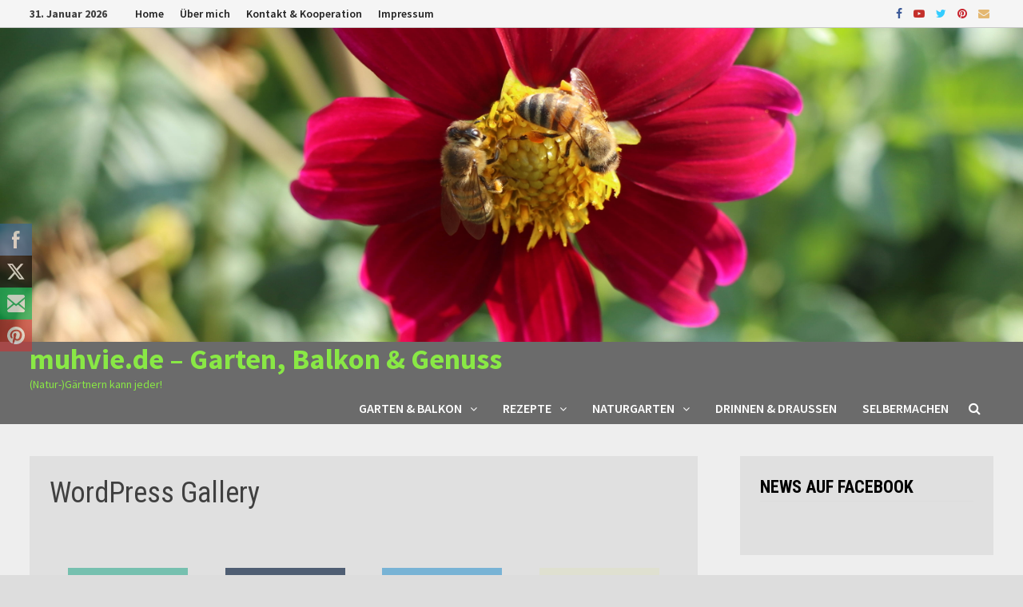

--- FILE ---
content_type: text/html; charset=UTF-8
request_url: https://www.muhvie.de/wordpress-gallery/
body_size: 23612
content:
<!doctype html>
<html lang="de">
<head>
	<meta charset="UTF-8">
	<meta name="viewport" content="width=device-width, initial-scale=1">
	<link rel="profile" href="https://gmpg.org/xfn/11">

	<title>Wordpress Gallery &#8211; muhvie.de &#8211; Garten, Balkon &amp; Genuss</title>
<link rel='dns-prefetch' href='//www.muhvie.de' />
<link rel='dns-prefetch' href='//fonts.googleapis.com' />
<link rel='dns-prefetch' href='//s.w.org' />
<link rel="alternate" type="application/rss+xml" title="muhvie.de - Garten, Balkon &amp; Genuss &raquo; Feed" href="https://www.muhvie.de/feed/" />
<link rel="alternate" type="application/rss+xml" title="muhvie.de - Garten, Balkon &amp; Genuss &raquo; Kommentar-Feed" href="https://www.muhvie.de/comments/feed/" />
<link rel="alternate" type="application/rss+xml" title="muhvie.de - Garten, Balkon &amp; Genuss &raquo; Kommentar-Feed zu WordPress Gallery" href="https://www.muhvie.de/wordpress-gallery/feed/" />
		<script type="text/javascript">
			window._wpemojiSettings = {"baseUrl":"https:\/\/s.w.org\/images\/core\/emoji\/13.0.0\/72x72\/","ext":".png","svgUrl":"https:\/\/s.w.org\/images\/core\/emoji\/13.0.0\/svg\/","svgExt":".svg","source":{"concatemoji":"https:\/\/www.muhvie.de\/14\/wp-includes\/js\/wp-emoji-release.min.js?ver=5.5.17"}};
			!function(e,a,t){var n,r,o,i=a.createElement("canvas"),p=i.getContext&&i.getContext("2d");function s(e,t){var a=String.fromCharCode;p.clearRect(0,0,i.width,i.height),p.fillText(a.apply(this,e),0,0);e=i.toDataURL();return p.clearRect(0,0,i.width,i.height),p.fillText(a.apply(this,t),0,0),e===i.toDataURL()}function c(e){var t=a.createElement("script");t.src=e,t.defer=t.type="text/javascript",a.getElementsByTagName("head")[0].appendChild(t)}for(o=Array("flag","emoji"),t.supports={everything:!0,everythingExceptFlag:!0},r=0;r<o.length;r++)t.supports[o[r]]=function(e){if(!p||!p.fillText)return!1;switch(p.textBaseline="top",p.font="600 32px Arial",e){case"flag":return s([127987,65039,8205,9895,65039],[127987,65039,8203,9895,65039])?!1:!s([55356,56826,55356,56819],[55356,56826,8203,55356,56819])&&!s([55356,57332,56128,56423,56128,56418,56128,56421,56128,56430,56128,56423,56128,56447],[55356,57332,8203,56128,56423,8203,56128,56418,8203,56128,56421,8203,56128,56430,8203,56128,56423,8203,56128,56447]);case"emoji":return!s([55357,56424,8205,55356,57212],[55357,56424,8203,55356,57212])}return!1}(o[r]),t.supports.everything=t.supports.everything&&t.supports[o[r]],"flag"!==o[r]&&(t.supports.everythingExceptFlag=t.supports.everythingExceptFlag&&t.supports[o[r]]);t.supports.everythingExceptFlag=t.supports.everythingExceptFlag&&!t.supports.flag,t.DOMReady=!1,t.readyCallback=function(){t.DOMReady=!0},t.supports.everything||(n=function(){t.readyCallback()},a.addEventListener?(a.addEventListener("DOMContentLoaded",n,!1),e.addEventListener("load",n,!1)):(e.attachEvent("onload",n),a.attachEvent("onreadystatechange",function(){"complete"===a.readyState&&t.readyCallback()})),(n=t.source||{}).concatemoji?c(n.concatemoji):n.wpemoji&&n.twemoji&&(c(n.twemoji),c(n.wpemoji)))}(window,document,window._wpemojiSettings);
		</script>
		<style type="text/css">
img.wp-smiley,
img.emoji {
	display: inline !important;
	border: none !important;
	box-shadow: none !important;
	height: 1em !important;
	width: 1em !important;
	margin: 0 .07em !important;
	vertical-align: -0.1em !important;
	background: none !important;
	padding: 0 !important;
}
</style>
	<link rel='stylesheet' id='wp-block-library-css'  href='https://www.muhvie.de/14/wp-includes/css/dist/block-library/style.min.css?ver=5.5.17' type='text/css' media='all' />
<link rel='stylesheet' id='wp-block-library-theme-css'  href='https://www.muhvie.de/14/wp-includes/css/dist/block-library/theme.min.css?ver=5.5.17' type='text/css' media='all' />
<link rel='stylesheet' id='SFSIPLUSmainCss-css'  href='https://www.muhvie.de/14/wp-content/plugins/Ultimate-Premium-Plugin/css/sfsi-style.css?ver=5.5.17' type='text/css' media='all' />
<link rel='stylesheet' id='eeb-css-frontend-css'  href='https://www.muhvie.de/14/wp-content/plugins/email-encoder-bundle/core/includes/assets/css/style.css?ver=231206-161056' type='text/css' media='all' />
<link rel='stylesheet' id='rs-plugin-settings-css'  href='https://www.muhvie.de/14/wp-content/plugins/revslider/rs-plugin/css/settings.css?rev=4.6.0&#038;ver=5.5.17' type='text/css' media='all' />
<style id='rs-plugin-settings-inline-css' type='text/css'>
.tp-caption a{color:#ff7302;text-shadow:none;-webkit-transition:all 0.2s ease-out;-moz-transition:all 0.2s ease-out;-o-transition:all 0.2s ease-out;-ms-transition:all 0.2s ease-out}.tp-caption a:hover{color:#ffa902}
</style>
<link rel='stylesheet' id='SFSImainCss-css'  href='https://www.muhvie.de/14/wp-content/plugins/ultimate-social-media-icons/css/sfsi-style.css?ver=2.8.6' type='text/css' media='all' />
<link rel='stylesheet' id='font-awesome-css'  href='https://www.muhvie.de/14/wp-content/themes/bam-pro/assets/css/font-awesome.min.css?ver=4.7.0' type='text/css' media='all' />
<link rel='stylesheet' id='bam-style-css'  href='https://www.muhvie.de/14/wp-content/themes/bam-pro/style.css?ver=5.5.17' type='text/css' media='all' />
<link rel='stylesheet' id='jquery-flexslider-css'  href='https://www.muhvie.de/14/wp-content/themes/bam-pro/assets/css/flexslider.css?ver=5.5.17' type='text/css' media='screen' />
<link rel='stylesheet' id='jquery-magnific-popup-css'  href='https://www.muhvie.de/14/wp-content/themes/bam-pro/assets/css/magnific-popup.css?ver=5.5.17' type='text/css' media='screen' />
<link rel='stylesheet' id='bam-google-fonts-css'  href='https://fonts.googleapis.com/css?family=Source+Sans+Pro%3A100%2C200%2C300%2C400%2C500%2C600%2C700%2C800%2C900%2C100i%2C200i%2C300i%2C400i%2C500i%2C600i%2C700i%2C800i%2C900i|Roboto+Condensed%3A100%2C200%2C300%2C400%2C500%2C600%2C700%2C800%2C900%2C100i%2C200i%2C300i%2C400i%2C500i%2C600i%2C700i%2C800i%2C900i%26subset%3Dlatin' type='text/css' media='all' />
<link rel='stylesheet' id='cyclone-template-style-dark-css'  href='https://www.muhvie.de/14/wp-content/plugins/cyclone-slider-pro/templates/dark/style.css?ver=2.8.1' type='text/css' media='all' />
<link rel='stylesheet' id='cyclone-template-style-default-css'  href='https://www.muhvie.de/14/wp-content/plugins/cyclone-slider-pro/templates/default/style.css?ver=2.8.1' type='text/css' media='all' />
<link rel='stylesheet' id='cyclone-template-style-galleria-css'  href='https://www.muhvie.de/14/wp-content/plugins/cyclone-slider-pro/templates/galleria/style.css?ver=2.8.1' type='text/css' media='all' />
<link rel='stylesheet' id='cyclone-template-style-standard-css'  href='https://www.muhvie.de/14/wp-content/plugins/cyclone-slider-pro/templates/standard/style.css?ver=2.8.1' type='text/css' media='all' />
<link rel='stylesheet' id='cyclone-template-style-text-css'  href='https://www.muhvie.de/14/wp-content/plugins/cyclone-slider-pro/templates/text/style.css?ver=2.8.1' type='text/css' media='all' />
<link rel='stylesheet' id='cyclone-template-style-thumbnails-css'  href='https://www.muhvie.de/14/wp-content/plugins/cyclone-slider-pro/templates/thumbnails/style.css?ver=2.8.1' type='text/css' media='all' />
<link rel='stylesheet' id='kadence_slider_css-css'  href='https://www.muhvie.de/14/wp-content/plugins/kadence-slider/css/ksp.css?ver=2.3.6' type='text/css' media='all' />
<link rel='stylesheet' id='redux-google-fonts-kadence_slider-css'  href='https://fonts.googleapis.com/css?family=Raleway%3A800%2C600%2C400%2C300%2C200&#038;ver=5.5.17' type='text/css' media='all' />
<script type='text/javascript' src='https://www.muhvie.de/14/wp-includes/js/jquery/jquery.js?ver=1.12.4-wp' id='jquery-core-js'></script>
<script type='text/javascript' src='https://www.muhvie.de/14/wp-content/plugins/email-encoder-bundle/core/includes/assets/js/custom.js?ver=231206-161056' id='eeb-js-frontend-js'></script>
<script type='text/javascript' src='https://www.muhvie.de/14/wp-content/plugins/revslider/rs-plugin/js/jquery.themepunch.tools.min.js?rev=4.6.0&#038;ver=5.5.17' id='tp-tools-js'></script>
<script type='text/javascript' src='https://www.muhvie.de/14/wp-content/plugins/revslider/rs-plugin/js/jquery.themepunch.revolution.min.js?rev=4.6.0&#038;ver=5.5.17' id='revmin-js'></script>
<script type='text/javascript' src='https://www.muhvie.de/14/wp-includes/js/jquery/jquery-migrate.min.js?ver=1.4.1' id='jquery-migrate-js'></script>
<link rel="https://api.w.org/" href="https://www.muhvie.de/wp-json/" /><link rel="alternate" type="application/json" href="https://www.muhvie.de/wp-json/wp/v2/pages/264" /><link rel="EditURI" type="application/rsd+xml" title="RSD" href="https://www.muhvie.de/14/xmlrpc.php?rsd" />
<link rel="wlwmanifest" type="application/wlwmanifest+xml" href="https://www.muhvie.de/14/wp-includes/wlwmanifest.xml" /> 
<meta name="generator" content="WordPress 5.5.17" />
<link rel="canonical" href="https://www.muhvie.de/wordpress-gallery/" />
<link rel='shortlink' href='https://www.muhvie.de?p=264' />
		<style type="text/css">
					</style>
				<!-- Twitter Cards Meta by USM  STARTS-->								<meta name="twitter:card" content="summary" />
<meta name="twitter:site" content="@" />
<meta name="twitter:creator" content="@" />
<meta name="twitter:url" content="https://www.muhvie.de/wordpress-gallery/" />
<meta name="twitter:title" content="WordPress Gallery" />
<meta name="twitter:description" content="&nbsp;" />
<meta name="twitter:image" content="https://www.muhvie.de/14/wp-content/plugins/Ultimate-Premium-Plugin/images/no-image.jpg?1769818496" />
			<!-- Twitter Cards Meta by USM  CLOSES-->
				<!-- Begin TradeTracker SuperTag Code -->
<script type="text/javascript">

	var _TradeTrackerTagOptions = {
		t: 'a',
		s: '230426',
		chk: '972878592a65285f92356456a2a01c4f',
		overrideOptions: {}
	};

	(function() {var tt = document.createElement('script'), s = document.getElementsByTagName('script')[0]; tt.setAttribute('type', 'text/javascript'); tt.setAttribute('src', (document.location.protocol == 'https:' ? 'https' : 'http') + '://tm.tradetracker.net/tag?t=' + _TradeTrackerTagOptions.t + '&amp;s=' + _TradeTrackerTagOptions.s + '&amp;chk=' + _TradeTrackerTagOptions.chk); s.parentNode.insertBefore(tt, s);})();
</script>
<!-- End TradeTracker SuperTag Code --><meta name="bmi-version" content="1.3.7" /><link rel="pingback" href="https://www.muhvie.de/14/xmlrpc.php"><style type="text/css">.recentcomments a{display:inline !important;padding:0 !important;margin:0 !important;}</style>		<style type="text/css">
				</style>
		<link rel="icon" href="https://www.muhvie.de/14/wp-content/uploads/2015/12/cropped-Muhvie-final-32x32.jpeg" sizes="32x32" />
<link rel="icon" href="https://www.muhvie.de/14/wp-content/uploads/2015/12/cropped-Muhvie-final-192x192.jpeg" sizes="192x192" />
<link rel="apple-touch-icon" href="https://www.muhvie.de/14/wp-content/uploads/2015/12/cropped-Muhvie-final-180x180.jpeg" />
<meta name="msapplication-TileImage" content="https://www.muhvie.de/14/wp-content/uploads/2015/12/cropped-Muhvie-final-270x270.jpeg" />
<style type="text/css">.sfsibeforpstwpr .sfsiplus_norm_row.sfsi_plus_wDivothr .sfsi_premium_wicons:nth-child(2) {margin-left: 2.5px !important;margin-right: 2.5px !important;} .sfsibeforpstwpr .sfsiplus_norm_row.sfsi_plus_wDivothr .sfsi_premium_wicons, .sfsiaftrpstwpr .sfsiplus_norm_row.sfsi_plus_wDivothr .sfsi_premium_wicons{width: 40px !important;height: 40px !important; margin-left: 2.5px !important;margin-right: 2.5px !important;margin-bottom: 5px !important;}</style>
		<style type="text/css" id="theme-custom-css">
			/* Header CSS */
                    body.boxed-layout #page {
                        max-width: 1736px;
                    }
                
                    @media ( min-width: 768px ) {
                        #primary {
                            width: 71%;
                        }
                    }
                /* Color CSS */
                
                    blockquote {
                        border-left: 4px solid #117a1f;
                    }

                    button,
                    input[type="button"],
                    input[type="reset"],
                    input[type="submit"] {
                        background: #117a1f;
                    }

                    .bam-readmore {
                        background: #117a1f;
                    }

                    .site-title a, .site-description {
                        color: #117a1f;
                    }

                    .site-header.default-style .main-navigation ul li a:hover {
                        color: #117a1f;
                    }

                    .site-header.default-style .main-navigation ul ul li a:hover {
                        background: #117a1f;
                    }

                    .site-header.default-style .main-navigation .current_page_item > a,
                    .site-header.default-style .main-navigation .current-menu-item > a,
                    .site-header.default-style .main-navigation .current_page_ancestor > a,
                    .site-header.default-style .main-navigation .current-menu-ancestor > a {
                        color: #117a1f;
                    }

                    .site-header.horizontal-style .main-navigation ul li a:hover {
                        color: #117a1f;
                    }

                    .site-header.horizontal-style .main-navigation ul ul li a:hover {
                        background: #117a1f;
                    }

                    .site-header.horizontal-style .main-navigation .current_page_item > a,
                    .site-header.horizontal-style .main-navigation .current-menu-item > a,
                    .site-header.horizontal-style .main-navigation .current_page_ancestor > a,
                    .site-header.horizontal-style .main-navigation .current-menu-ancestor > a {
                        color: #117a1f;
                    }

                    .posts-navigation .nav-previous a:hover,
                    .posts-navigation .nav-next a:hover {
                        color: #117a1f;
                    }

                    .post-navigation .nav-previous .post-title:hover,
                    .post-navigation .nav-next .post-title:hover {
                        color: #117a1f;
                    }

                    .pagination .page-numbers.current {
                        background: #117a1f;
                        border: 1px solid #117a1f;
                        color: #ffffff;
                    }
                      
                    .pagination a.page-numbers:hover {
                        background: #117a1f;
                        border: 1px solid #117a1f;
                    }

                    .widget a:hover,
                    .widget ul li a:hover {
                        color: #117a1f;
                    }

                    .widget-title a:hover {
                        color: #117a1f;
                    }

                    li.bm-tab.ui-state-active a {
                        border-bottom: 1px solid #117a1f;
                    }

                    .footer-widget-area .widget a:hover {
                        color: #117a1f;
                    }

                    .bms-title a:hover {
                        color: #117a1f;
                    }

                    .bmb-entry-title a:hover,
                    .bmw-grid-post .entry-title a:hover,
                    .bam-entry .entry-title a:hover {
                        color: #117a1f;
                    }

                    .related-post-meta a:hover,
                    .entry-meta a:hover {
                        color: #117a1f;
                    }

                    .related-post-meta .byline a:hover,
                    .entry-meta .byline a:hover {
                        color: #117a1f;
                    }

                    .cat-links a {
                        color: #117a1f;
                    }

                    .cat-links.boxed a {
                        background: #117a1f;
                    }

                    .tags-links a:hover {
                        background: #117a1f;
                    }

                    .related-post-title a:hover {
                        color: #117a1f;
                    }

                    .author-posts-link:hover {
                        color: #117a1f;
                    }

                    .comment-author a {
                        color: #117a1f;
                    }

                    .comment-metadata a:hover,
                    .comment-metadata a:focus,
                    .pingback .comment-edit-link:hover,
                    .pingback .comment-edit-link:focus {
                        color: #117a1f;
                    }

                    .comment-reply-link:hover,
                    .comment-reply-link:focus {
                        background: #117a1f;
                    }

                    .comment-notes a:hover,
                    .comment-awaiting-moderation a:hover,
                    .logged-in-as a:hover,
                    .form-allowed-tags a:hover {
                        color: #117a1f;
                    }

                    .required {
                        color: #117a1f;
                    }

                    .comment-reply-title small a:before {
                        color: #117a1f;
                    }

                    .wp-block-quote {
                        border-left: 4px solid #117a1f;
                    }

                    .wp-block-quote[style*="text-align:right"], .wp-block-quote[style*="text-align: right"] {
                        border-right: 4px solid #117a1f;
                    }

                    .site-info a:hover {
                        color: #117a1f;
                    }

                    #bam-tags a, .widget_tag_cloud .tagcloud a {
                        background: #117a1f;
                    }

                    .bmajax-btn:hover {
                        background: #117a1f;
                        border: 1px solid #117a1f;
                    }

                    .bmw-spinner div {
                        background: #117a1f;
                    }

                    a.bm-viewall:hover {
                        color: #117a1f;
                    }

                    .footer-widget-area .related-post-meta .byline a:hover, 
                    .footer-widget-area .entry-meta .byline a:hover {
                        color: #117a1f;
                    }

                    .footer-menu-container ul li a:hover {
                        color: #117a1f;
                    }

                
                    .site-title a, .site-description,
                    .site-header.horizontal-style .site-description {
                        color: #89e845;
                    }
                
                    .page-content a:hover,
                    .entry-content a:hover {
                        color: #00aeef;
                    }
                
                    body.boxed-layout.custom-background,
                    body.boxed-layout {
                        background: #dddddd;
                    }
                
                    body.boxed-layout.custom-background.separate-containers,
                    body.boxed-layout.separate-containers {
                        background: #dddddd;
                    }
                
                    body.wide-layout.custom-background.separate-containers .site-content,
                    body.wide-layout.separate-containers .site-content {
                        background: #eeeeee;
                    }
                
                    body.separate-containers .blog-entry-inner,
                    body.separate-containers.single .site-main,
                    body.separate-containers.page .site-main,
                    body.separate-containers #secondary .widget,
                    body.separate-containers .bm-magazine .widget,
                    body.separate-containers .bm-magazine-featured .widget {
                        background: #e0e0e0;
                    }
                /* Header CSS */
                        .site-header.horizontal-style .site-branding-inner { height: 39px; }
                        .site-header.horizontal-style .main-navigation ul li a, .site-header.horizontal-style .bam-search-button-icon, .site-header.horizontal-style .menu-toggle { line-height: 39px; }
                        .site-header.horizontal-style .main-navigation ul ul li a { line-height: 1.3; }
                        .site-header.horizontal-style .bam-search-box-container { top: 39px; }
                    
                        .site-header.horizontal-style #site-header-inner-wrap { background: #6b6b6b; }
                    
                        .site-header.horizontal-style .main-navigation ul li a:hover { background-color: #81d742; }
                        .site-header.horizontal-style .main-navigation .current_page_item > a, .site-header.horizontal-style .main-navigation .current-menu-item > a, .site-header.horizontal-style .main-navigation .current_page_ancestor > a, .site-header.horizontal-style .main-navigation .current-menu-ancestor > a { background-color: #81d742; }
                    
                        .site-header.horizontal-style .main-navigation ul ul li a:hover {
                            color: #ffffff;
                        }
                    /* Top Bar CSS */
                    .bam-topbar {
                        border-bottom: 1px solid #c9c9c9;
                    }		</style>

	 <meta name="viewport" content="width=device-width, initial-scale=1">
		<!-- Open graph title, url & description tags added by USM STARTS -->
		<meta property="og:description" content=" "/>
<meta property="og:url" content="https://www.muhvie.de/wordpress-gallery/"/>
<meta property="og:title" content="WordPress Gallery"/>
		<!-- Open graph title, url & description tags added by USM CLOSES -->
		</head>

<body class="page-template page-template-page-fullwidth page-template-page-fullwidth-php page page-id-264 sfsi_actvite_theme_animated_icons boxed-layout right-sidebar separate-containers usm-premium-15.9-updated-2021-07-12">



<div id="page" class="site">
	<a class="skip-link screen-reader-text" href="#content">Zurück zum Inhalt</a>

	
<div id="topbar" class="bam-topbar clearfix">

    <div class="container">

                    <span class="bam-date">31. Januar 2026</span>
        
            <div id="top-navigation" class="top-navigation">
        <div class="menu-topbar-container"><ul id="top-menu" class="menu"><li id="menu-item-540" class="menu-item menu-item-type-post_type menu-item-object-page menu-item-home menu-item-540"><a title="http://www.muhvie.de/" href="https://www.muhvie.de/">Home</a></li>
<li id="menu-item-549" class="menu-item menu-item-type-post_type menu-item-object-page menu-item-549"><a href="https://www.muhvie.de/juergen-roesemeier-buhmann-freier-journalist-nachhaltigkeitsexperte-und-garten-blog-autor/">Über mich</a></li>
<li id="menu-item-511" class="menu-item menu-item-type-post_type menu-item-object-page menu-item-511"><a href="https://www.muhvie.de/kontakt-zu-www-muhvie-de/">Kontakt &#038; Kooperation</a></li>
<li id="menu-item-548" class="menu-item menu-item-type-post_type menu-item-object-page menu-item-has-children menu-item-548"><a href="https://www.muhvie.de/impressum-und-datenschutz/">Impressum</a>
<ul class="sub-menu">
	<li id="menu-item-1449" class="menu-item menu-item-type-post_type menu-item-object-page menu-item-1449"><a href="https://www.muhvie.de/impressum-und-datenschutz/datenschutz/">Datenschutz</a></li>
</ul>
</li>
</ul></div>					
    </div>		

        
<div class="bam-topbar-social colored">

    
        
                    <span class="bam-social-icon">
                                    <a href="https://www.facebook.com/GartenundGenuss/" class="bam-social-link facebook" target="_blank" title="Facebook">
                        <i class="fa fa-facebook"></i>
                    </a>
                            </span>
                
    
        
                    <span class="bam-social-icon">
                                    <a href="https://www.youtube.com/channel/UCYmXQtFGcWv4__3vIjEGnjQ" class="bam-social-link youtube" target="_blank" title="Youtube">
                        <i class="fa fa-youtube-play"></i>
                    </a>
                            </span>
                
    
        
                    <span class="bam-social-icon">
                                    <a href="https://twitter.com/GrueneRedaktion" class="bam-social-link twitter" target="_blank" title="Twitter">
                        <i class="fa fa-twitter"></i>
                    </a>
                            </span>
                
    
        
                    <span class="bam-social-icon">
                                    <a href="https://www.pinterest.de/jurgenrosemeier/" class="bam-social-link pinterest" target="_blank" title="Pinterest">
                        <i class="fa fa-pinterest"></i>
                    </a>
                            </span>
                
    
        
                
    
        
                
    
        
                
    
        
                
    
        
                
    
        
                
    
        
                
    
        
                
    
        
                
    
        
                
    
        
                
    
        
                
    
        
                
    
        
                    <span class="bam-social-icon">
                                    <a href="javascript:;" data-enc-email="erqnxgvba[at]zhuivr.qr" class="bam-social-link email mail-link" target="_self" title="E-Mail" data-wpel-link="ignore">
                        <i class="fa fa-envelope"></i>
                    </a>
                            </span>
                
    
</div><!-- .bam-social-media -->
    </div>

</div>
	


<header id="masthead" class="site-header horizontal-style">

    
    

<div class="th-header-image clearfix"><a href="https://www.muhvie.de/" title="muhvie.de &#8211; Garten, Balkon &amp; Genuss" rel="home"><img src="https://www.muhvie.de/14/wp-content/uploads/2019/11/Startbild-Muhvie-de-Naturgärtnern-kann-jeder-der-Gartenblog.jpg" height="1840" width="6000" alt="" /></a></div>
<div id="site-header-inner-wrap">
    <div id="site-header-inner" class="clearfix container">
        <div class="site-branding">
    <div class="site-branding-inner">

        
        <div class="site-branding-text">
                            <p class="site-title"><a href="https://www.muhvie.de/" rel="home">muhvie.de &#8211; Garten, Balkon &amp; Genuss</a></p>
                                <p class="site-description">(Natur-)Gärtnern kann jeder!</p>
                    </div><!-- .site-branding-text -->

    </div><!-- .site-branding-inner -->
</div><!-- .site-branding -->        
<nav id="site-navigation" class="main-navigation">

    <div id="site-navigation-inner" class="align-left show-search">
        
        <div class="menu-hautpmenue-container"><ul id="primary-menu" class="menu"><li id="menu-item-618" class="menu-item menu-item-type-taxonomy menu-item-object-category menu-item-has-children menu-item-618"><a title="Gartenarbeit und Balkongemüse" href="https://www.muhvie.de/category/garten-balkontipps/">Garten &#038; Balkon</a>
<ul class="sub-menu">
	<li id="menu-item-619" class="menu-item menu-item-type-taxonomy menu-item-object-category menu-item-619"><a href="https://www.muhvie.de/category/garten-balkontipps/der-garten-und-balkon-im-fruehjahr/">Frühjahr</a></li>
	<li id="menu-item-621" class="menu-item menu-item-type-taxonomy menu-item-object-category menu-item-621"><a href="https://www.muhvie.de/category/garten-balkontipps/der-garten-und-balkon-im-sommer/">Sommer</a></li>
	<li id="menu-item-620" class="menu-item menu-item-type-taxonomy menu-item-object-category menu-item-620"><a href="https://www.muhvie.de/category/garten-balkontipps/der-garten-und-balkon-im-herbst/">Herbst</a></li>
	<li id="menu-item-622" class="menu-item menu-item-type-taxonomy menu-item-object-category menu-item-622"><a href="https://www.muhvie.de/category/garten-balkontipps/der-garten-und-balkon-im-winter/">Winter</a></li>
</ul>
</li>
<li id="menu-item-628" class="menu-item menu-item-type-taxonomy menu-item-object-category menu-item-has-children menu-item-628"><a href="https://www.muhvie.de/category/rezepte/">Rezepte</a>
<ul class="sub-menu">
	<li id="menu-item-2781" class="menu-item menu-item-type-taxonomy menu-item-object-category menu-item-2781"><a href="https://www.muhvie.de/category/rezepte/feuertopf-herd/">Vom Herd, Grill &#038; Feuertopf</a></li>
	<li id="menu-item-626" class="menu-item menu-item-type-taxonomy menu-item-object-category menu-item-626"><a href="https://www.muhvie.de/category/rezepte/einfache-rezepte/">Schnell &#038; frisch</a></li>
	<li id="menu-item-625" class="menu-item menu-item-type-taxonomy menu-item-object-category menu-item-625"><a href="https://www.muhvie.de/category/rezepte/rezepte-einmachen/">Eingemacht</a></li>
	<li id="menu-item-627" class="menu-item menu-item-type-taxonomy menu-item-object-category menu-item-627"><a href="https://www.muhvie.de/category/rezepte/rezepte-nachtisch-kuchen/">Süße Verführung</a></li>
	<li id="menu-item-624" class="menu-item menu-item-type-taxonomy menu-item-object-category menu-item-624"><a href="https://www.muhvie.de/category/rezepte/chutney-relish-ketchup-rezepte/">Chutney, Ketchup &#038; Co.</a></li>
</ul>
</li>
<li id="menu-item-630" class="menu-item menu-item-type-taxonomy menu-item-object-category menu-item-has-children menu-item-630"><a href="https://www.muhvie.de/category/natuerlich-duengen-pflegen/">Naturgarten</a>
<ul class="sub-menu">
	<li id="menu-item-631" class="menu-item menu-item-type-taxonomy menu-item-object-category menu-item-631"><a href="https://www.muhvie.de/category/natuerlich-duengen-pflegen/naturduenger/">Naturdünger</a></li>
	<li id="menu-item-632" class="menu-item menu-item-type-taxonomy menu-item-object-category menu-item-632"><a href="https://www.muhvie.de/category/natuerlich-duengen-pflegen/natuerlich-pflegen/">Natürlich pflegen</a></li>
</ul>
</li>
<li id="menu-item-556" class="menu-item menu-item-type-taxonomy menu-item-object-category menu-item-556"><a href="https://www.muhvie.de/category/tipps-fuer-den-garten-balkongarten-und-die-wohnung/">Drinnen &#038; Draußen</a></li>
<li id="menu-item-633" class="menu-item menu-item-type-taxonomy menu-item-object-category menu-item-633"><a href="https://www.muhvie.de/category/diy-selbstgemachtes/">Selbermachen</a></li>
</ul></div><div class="bam-search-button-icon">
    <i class="fa fa-search" aria-hidden="true"></i>
</div>
<div class="bam-search-box-container">
    <div class="bam-search-box">
        <form role="search" method="get" class="search-form" action="https://www.muhvie.de/">
				<label>
					<span class="screen-reader-text">Suche nach:</span>
					<input type="search" class="search-field" placeholder="Suchen …" value="" name="s" />
				</label>
				<input type="submit" class="search-submit" value="Suchen" />
			</form>    </div><!-- th-search-box -->
</div><!-- .th-search-box-container -->

        <button class="menu-toggle" aria-controls="primary-menu" aria-expanded="false"><i class="fa fa-bars"></i>Menü</button>
        
    </div><!-- .container -->
    
</nav><!-- #site-navigation -->    </div>
</div>

<div class="mobile-dropdown">
    <nav class="mobile-navigation">
        <div class="menu-hautpmenue-container"><ul id="primary-menu" class="menu"><li class="menu-item menu-item-type-taxonomy menu-item-object-category menu-item-has-children menu-item-618"><a title="Gartenarbeit und Balkongemüse" href="https://www.muhvie.de/category/garten-balkontipps/">Garten &#038; Balkon</a>
<ul class="sub-menu">
	<li class="menu-item menu-item-type-taxonomy menu-item-object-category menu-item-619"><a href="https://www.muhvie.de/category/garten-balkontipps/der-garten-und-balkon-im-fruehjahr/">Frühjahr</a></li>
	<li class="menu-item menu-item-type-taxonomy menu-item-object-category menu-item-621"><a href="https://www.muhvie.de/category/garten-balkontipps/der-garten-und-balkon-im-sommer/">Sommer</a></li>
	<li class="menu-item menu-item-type-taxonomy menu-item-object-category menu-item-620"><a href="https://www.muhvie.de/category/garten-balkontipps/der-garten-und-balkon-im-herbst/">Herbst</a></li>
	<li class="menu-item menu-item-type-taxonomy menu-item-object-category menu-item-622"><a href="https://www.muhvie.de/category/garten-balkontipps/der-garten-und-balkon-im-winter/">Winter</a></li>
</ul>
</li>
<li class="menu-item menu-item-type-taxonomy menu-item-object-category menu-item-has-children menu-item-628"><a href="https://www.muhvie.de/category/rezepte/">Rezepte</a>
<ul class="sub-menu">
	<li class="menu-item menu-item-type-taxonomy menu-item-object-category menu-item-2781"><a href="https://www.muhvie.de/category/rezepte/feuertopf-herd/">Vom Herd, Grill &#038; Feuertopf</a></li>
	<li class="menu-item menu-item-type-taxonomy menu-item-object-category menu-item-626"><a href="https://www.muhvie.de/category/rezepte/einfache-rezepte/">Schnell &#038; frisch</a></li>
	<li class="menu-item menu-item-type-taxonomy menu-item-object-category menu-item-625"><a href="https://www.muhvie.de/category/rezepte/rezepte-einmachen/">Eingemacht</a></li>
	<li class="menu-item menu-item-type-taxonomy menu-item-object-category menu-item-627"><a href="https://www.muhvie.de/category/rezepte/rezepte-nachtisch-kuchen/">Süße Verführung</a></li>
	<li class="menu-item menu-item-type-taxonomy menu-item-object-category menu-item-624"><a href="https://www.muhvie.de/category/rezepte/chutney-relish-ketchup-rezepte/">Chutney, Ketchup &#038; Co.</a></li>
</ul>
</li>
<li class="menu-item menu-item-type-taxonomy menu-item-object-category menu-item-has-children menu-item-630"><a href="https://www.muhvie.de/category/natuerlich-duengen-pflegen/">Naturgarten</a>
<ul class="sub-menu">
	<li class="menu-item menu-item-type-taxonomy menu-item-object-category menu-item-631"><a href="https://www.muhvie.de/category/natuerlich-duengen-pflegen/naturduenger/">Naturdünger</a></li>
	<li class="menu-item menu-item-type-taxonomy menu-item-object-category menu-item-632"><a href="https://www.muhvie.de/category/natuerlich-duengen-pflegen/natuerlich-pflegen/">Natürlich pflegen</a></li>
</ul>
</li>
<li class="menu-item menu-item-type-taxonomy menu-item-object-category menu-item-556"><a href="https://www.muhvie.de/category/tipps-fuer-den-garten-balkongarten-und-die-wohnung/">Drinnen &#038; Draußen</a></li>
<li class="menu-item menu-item-type-taxonomy menu-item-object-category menu-item-633"><a href="https://www.muhvie.de/category/diy-selbstgemachtes/">Selbermachen</a></li>
</ul></div>    </nav>
</div>


    
    			<div class="bam-header-bg"></div>
         
</header><!-- #masthead -->


	
	<div id="content" class="site-content">
		<div class="container">

	
	<div id="primary" class="content-area">

		
		<main id="main" class="site-main">

			
			
<article id="post-264" class="post-264 page type-page status-publish hentry">
	<header class="entry-header">
		<h1 class="page-entry-title entry-title">WordPress Gallery</h1>	</header><!-- .entry-header -->

	
	
	<div class="entry-content">
		<div id='gallery-1' class='gallery galleryid-264 gallery-columns-4 gallery-size-thumbnail'><figure class='gallery-item'>
			<div class='gallery-icon landscape'>
				<a href='https://www.muhvie.de/icon_img_20/'><img width="150" height="150" src="https://www.muhvie.de/14/wp-content/uploads/2014/03/icon_img_20-150x150.jpg" class="attachment-thumbnail size-thumbnail" alt="" loading="lazy" srcset="https://www.muhvie.de/14/wp-content/uploads/2014/03/icon_img_20-150x150.jpg 150w, https://www.muhvie.de/14/wp-content/uploads/2014/03/icon_img_20-300x300.jpg 300w, https://www.muhvie.de/14/wp-content/uploads/2014/03/icon_img_20-1024x1024.jpg 1024w, https://www.muhvie.de/14/wp-content/uploads/2014/03/icon_img_20-538x538.jpg 538w, https://www.muhvie.de/14/wp-content/uploads/2014/03/icon_img_20-269x269.jpg 269w, https://www.muhvie.de/14/wp-content/uploads/2014/03/icon_img_20.jpg 1200w" sizes="(max-width: 150px) 100vw, 150px" /></a>
			</div></figure><figure class='gallery-item'>
			<div class='gallery-icon landscape'>
				<a href='https://www.muhvie.de/icon_img_19/'><img width="150" height="150" src="https://www.muhvie.de/14/wp-content/uploads/2014/03/icon_img_19-150x150.jpg" class="attachment-thumbnail size-thumbnail" alt="" loading="lazy" srcset="https://www.muhvie.de/14/wp-content/uploads/2014/03/icon_img_19-150x150.jpg 150w, https://www.muhvie.de/14/wp-content/uploads/2014/03/icon_img_19-300x300.jpg 300w, https://www.muhvie.de/14/wp-content/uploads/2014/03/icon_img_19-1024x1024.jpg 1024w, https://www.muhvie.de/14/wp-content/uploads/2014/03/icon_img_19-538x538.jpg 538w, https://www.muhvie.de/14/wp-content/uploads/2014/03/icon_img_19-269x269.jpg 269w, https://www.muhvie.de/14/wp-content/uploads/2014/03/icon_img_19.jpg 1200w" sizes="(max-width: 150px) 100vw, 150px" /></a>
			</div></figure><figure class='gallery-item'>
			<div class='gallery-icon landscape'>
				<a href='https://www.muhvie.de/icon_img_18/'><img width="150" height="150" src="https://www.muhvie.de/14/wp-content/uploads/2014/03/icon_img_18-150x150.jpg" class="attachment-thumbnail size-thumbnail" alt="" loading="lazy" srcset="https://www.muhvie.de/14/wp-content/uploads/2014/03/icon_img_18-150x150.jpg 150w, https://www.muhvie.de/14/wp-content/uploads/2014/03/icon_img_18-300x300.jpg 300w, https://www.muhvie.de/14/wp-content/uploads/2014/03/icon_img_18-1024x1024.jpg 1024w, https://www.muhvie.de/14/wp-content/uploads/2014/03/icon_img_18-538x538.jpg 538w, https://www.muhvie.de/14/wp-content/uploads/2014/03/icon_img_18-269x269.jpg 269w, https://www.muhvie.de/14/wp-content/uploads/2014/03/icon_img_18.jpg 1200w" sizes="(max-width: 150px) 100vw, 150px" /></a>
			</div></figure><figure class='gallery-item'>
			<div class='gallery-icon landscape'>
				<a href='https://www.muhvie.de/icon_img_17/'><img width="150" height="150" src="https://www.muhvie.de/14/wp-content/uploads/2014/03/icon_img_17-150x150.jpg" class="attachment-thumbnail size-thumbnail" alt="" loading="lazy" srcset="https://www.muhvie.de/14/wp-content/uploads/2014/03/icon_img_17-150x150.jpg 150w, https://www.muhvie.de/14/wp-content/uploads/2014/03/icon_img_17-300x300.jpg 300w, https://www.muhvie.de/14/wp-content/uploads/2014/03/icon_img_17-1024x1024.jpg 1024w, https://www.muhvie.de/14/wp-content/uploads/2014/03/icon_img_17-538x538.jpg 538w, https://www.muhvie.de/14/wp-content/uploads/2014/03/icon_img_17-269x269.jpg 269w, https://www.muhvie.de/14/wp-content/uploads/2014/03/icon_img_17-520x520.jpg 520w, https://www.muhvie.de/14/wp-content/uploads/2014/03/icon_img_17-260x260.jpg 260w, https://www.muhvie.de/14/wp-content/uploads/2014/03/icon_img_17.jpg 1200w" sizes="(max-width: 150px) 100vw, 150px" /></a>
			</div></figure><figure class='gallery-item'>
			<div class='gallery-icon landscape'>
				<a href='https://www.muhvie.de/icon_img_16/'><img width="150" height="150" src="https://www.muhvie.de/14/wp-content/uploads/2014/03/icon_img_16-150x150.jpg" class="attachment-thumbnail size-thumbnail" alt="" loading="lazy" srcset="https://www.muhvie.de/14/wp-content/uploads/2014/03/icon_img_16-150x150.jpg 150w, https://www.muhvie.de/14/wp-content/uploads/2014/03/icon_img_16-300x300.jpg 300w, https://www.muhvie.de/14/wp-content/uploads/2014/03/icon_img_16-1024x1024.jpg 1024w, https://www.muhvie.de/14/wp-content/uploads/2014/03/icon_img_16-538x538.jpg 538w, https://www.muhvie.de/14/wp-content/uploads/2014/03/icon_img_16-269x269.jpg 269w, https://www.muhvie.de/14/wp-content/uploads/2014/03/icon_img_16.jpg 1200w" sizes="(max-width: 150px) 100vw, 150px" /></a>
			</div></figure><figure class='gallery-item'>
			<div class='gallery-icon landscape'>
				<a href='https://www.muhvie.de/icon_img_15/'><img width="150" height="150" src="https://www.muhvie.de/14/wp-content/uploads/2014/03/icon_img_15-150x150.jpg" class="attachment-thumbnail size-thumbnail" alt="" loading="lazy" srcset="https://www.muhvie.de/14/wp-content/uploads/2014/03/icon_img_15-150x150.jpg 150w, https://www.muhvie.de/14/wp-content/uploads/2014/03/icon_img_15-300x300.jpg 300w, https://www.muhvie.de/14/wp-content/uploads/2014/03/icon_img_15-1024x1024.jpg 1024w, https://www.muhvie.de/14/wp-content/uploads/2014/03/icon_img_15-538x538.jpg 538w, https://www.muhvie.de/14/wp-content/uploads/2014/03/icon_img_15-269x269.jpg 269w, https://www.muhvie.de/14/wp-content/uploads/2014/03/icon_img_15.jpg 1200w" sizes="(max-width: 150px) 100vw, 150px" /></a>
			</div></figure><figure class='gallery-item'>
			<div class='gallery-icon landscape'>
				<a href='https://www.muhvie.de/icon_img_14/'><img width="150" height="150" src="https://www.muhvie.de/14/wp-content/uploads/2014/03/icon_img_14-150x150.jpg" class="attachment-thumbnail size-thumbnail" alt="" loading="lazy" srcset="https://www.muhvie.de/14/wp-content/uploads/2014/03/icon_img_14-150x150.jpg 150w, https://www.muhvie.de/14/wp-content/uploads/2014/03/icon_img_14-300x300.jpg 300w, https://www.muhvie.de/14/wp-content/uploads/2014/03/icon_img_14-1024x1024.jpg 1024w, https://www.muhvie.de/14/wp-content/uploads/2014/03/icon_img_14-538x538.jpg 538w, https://www.muhvie.de/14/wp-content/uploads/2014/03/icon_img_14-269x269.jpg 269w, https://www.muhvie.de/14/wp-content/uploads/2014/03/icon_img_14.jpg 1200w" sizes="(max-width: 150px) 100vw, 150px" /></a>
			</div></figure><figure class='gallery-item'>
			<div class='gallery-icon landscape'>
				<a href='https://www.muhvie.de/icon_img_05/'><img width="150" height="150" src="https://www.muhvie.de/14/wp-content/uploads/2013/07/icon_img_05-150x150.jpg" class="attachment-thumbnail size-thumbnail" alt="" loading="lazy" srcset="https://www.muhvie.de/14/wp-content/uploads/2013/07/icon_img_05-150x150.jpg 150w, https://www.muhvie.de/14/wp-content/uploads/2013/07/icon_img_05-300x300.jpg 300w, https://www.muhvie.de/14/wp-content/uploads/2013/07/icon_img_05-1024x1024.jpg 1024w, https://www.muhvie.de/14/wp-content/uploads/2013/07/icon_img_05-538x538.jpg 538w, https://www.muhvie.de/14/wp-content/uploads/2013/07/icon_img_05-269x269.jpg 269w, https://www.muhvie.de/14/wp-content/uploads/2013/07/icon_img_05.jpg 1200w" sizes="(max-width: 150px) 100vw, 150px" /></a>
			</div></figure><figure class='gallery-item'>
			<div class='gallery-icon landscape'>
				<a href='https://www.muhvie.de/icon_img_06/'><img width="150" height="150" src="https://www.muhvie.de/14/wp-content/uploads/2014/03/icon_img_06-150x150.jpg" class="attachment-thumbnail size-thumbnail" alt="" loading="lazy" srcset="https://www.muhvie.de/14/wp-content/uploads/2014/03/icon_img_06-150x150.jpg 150w, https://www.muhvie.de/14/wp-content/uploads/2014/03/icon_img_06-300x300.jpg 300w, https://www.muhvie.de/14/wp-content/uploads/2014/03/icon_img_06-1024x1024.jpg 1024w, https://www.muhvie.de/14/wp-content/uploads/2014/03/icon_img_06-538x538.jpg 538w, https://www.muhvie.de/14/wp-content/uploads/2014/03/icon_img_06-269x269.jpg 269w, https://www.muhvie.de/14/wp-content/uploads/2014/03/icon_img_06.jpg 1200w" sizes="(max-width: 150px) 100vw, 150px" /></a>
			</div></figure><figure class='gallery-item'>
			<div class='gallery-icon landscape'>
				<a href='https://www.muhvie.de/icon_img_07/'><img width="150" height="150" src="https://www.muhvie.de/14/wp-content/uploads/2014/03/icon_img_07-150x150.jpg" class="attachment-thumbnail size-thumbnail" alt="" loading="lazy" srcset="https://www.muhvie.de/14/wp-content/uploads/2014/03/icon_img_07-150x150.jpg 150w, https://www.muhvie.de/14/wp-content/uploads/2014/03/icon_img_07-300x300.jpg 300w, https://www.muhvie.de/14/wp-content/uploads/2014/03/icon_img_07-1024x1024.jpg 1024w, https://www.muhvie.de/14/wp-content/uploads/2014/03/icon_img_07-538x538.jpg 538w, https://www.muhvie.de/14/wp-content/uploads/2014/03/icon_img_07-269x269.jpg 269w, https://www.muhvie.de/14/wp-content/uploads/2014/03/icon_img_07.jpg 1200w" sizes="(max-width: 150px) 100vw, 150px" /></a>
			</div></figure><figure class='gallery-item'>
			<div class='gallery-icon landscape'>
				<a href='https://www.muhvie.de/icon_img_08/'><img width="150" height="150" src="https://www.muhvie.de/14/wp-content/uploads/2014/03/icon_img_08-150x150.jpg" class="attachment-thumbnail size-thumbnail" alt="" loading="lazy" srcset="https://www.muhvie.de/14/wp-content/uploads/2014/03/icon_img_08-150x150.jpg 150w, https://www.muhvie.de/14/wp-content/uploads/2014/03/icon_img_08-300x300.jpg 300w, https://www.muhvie.de/14/wp-content/uploads/2014/03/icon_img_08-1024x1024.jpg 1024w, https://www.muhvie.de/14/wp-content/uploads/2014/03/icon_img_08-538x538.jpg 538w, https://www.muhvie.de/14/wp-content/uploads/2014/03/icon_img_08-269x269.jpg 269w, https://www.muhvie.de/14/wp-content/uploads/2014/03/icon_img_08.jpg 1200w" sizes="(max-width: 150px) 100vw, 150px" /></a>
			</div></figure><figure class='gallery-item'>
			<div class='gallery-icon landscape'>
				<a href='https://www.muhvie.de/icon_img_09/'><img width="150" height="150" src="https://www.muhvie.de/14/wp-content/uploads/2014/03/icon_img_09-150x150.jpg" class="attachment-thumbnail size-thumbnail" alt="" loading="lazy" srcset="https://www.muhvie.de/14/wp-content/uploads/2014/03/icon_img_09-150x150.jpg 150w, https://www.muhvie.de/14/wp-content/uploads/2014/03/icon_img_09-300x300.jpg 300w, https://www.muhvie.de/14/wp-content/uploads/2014/03/icon_img_09-1024x1024.jpg 1024w, https://www.muhvie.de/14/wp-content/uploads/2014/03/icon_img_09-538x538.jpg 538w, https://www.muhvie.de/14/wp-content/uploads/2014/03/icon_img_09-269x269.jpg 269w, https://www.muhvie.de/14/wp-content/uploads/2014/03/icon_img_09.jpg 1200w" sizes="(max-width: 150px) 100vw, 150px" /></a>
			</div></figure><figure class='gallery-item'>
			<div class='gallery-icon landscape'>
				<a href='https://www.muhvie.de/icon_img_10/'><img width="150" height="150" src="https://www.muhvie.de/14/wp-content/uploads/2014/03/icon_img_10-150x150.jpg" class="attachment-thumbnail size-thumbnail" alt="" loading="lazy" srcset="https://www.muhvie.de/14/wp-content/uploads/2014/03/icon_img_10-150x150.jpg 150w, https://www.muhvie.de/14/wp-content/uploads/2014/03/icon_img_10-300x300.jpg 300w, https://www.muhvie.de/14/wp-content/uploads/2014/03/icon_img_10-1024x1024.jpg 1024w, https://www.muhvie.de/14/wp-content/uploads/2014/03/icon_img_10-538x538.jpg 538w, https://www.muhvie.de/14/wp-content/uploads/2014/03/icon_img_10-269x269.jpg 269w, https://www.muhvie.de/14/wp-content/uploads/2014/03/icon_img_10.jpg 1200w" sizes="(max-width: 150px) 100vw, 150px" /></a>
			</div></figure><figure class='gallery-item'>
			<div class='gallery-icon landscape'>
				<a href='https://www.muhvie.de/icon_img_11/'><img width="150" height="150" src="https://www.muhvie.de/14/wp-content/uploads/2014/03/icon_img_11-150x150.jpg" class="attachment-thumbnail size-thumbnail" alt="" loading="lazy" srcset="https://www.muhvie.de/14/wp-content/uploads/2014/03/icon_img_11-150x150.jpg 150w, https://www.muhvie.de/14/wp-content/uploads/2014/03/icon_img_11-300x300.jpg 300w, https://www.muhvie.de/14/wp-content/uploads/2014/03/icon_img_11-1024x1024.jpg 1024w, https://www.muhvie.de/14/wp-content/uploads/2014/03/icon_img_11-538x538.jpg 538w, https://www.muhvie.de/14/wp-content/uploads/2014/03/icon_img_11-269x269.jpg 269w, https://www.muhvie.de/14/wp-content/uploads/2014/03/icon_img_11.jpg 1200w" sizes="(max-width: 150px) 100vw, 150px" /></a>
			</div></figure><figure class='gallery-item'>
			<div class='gallery-icon landscape'>
				<a href='https://www.muhvie.de/icon_img_12/'><img width="150" height="150" src="https://www.muhvie.de/14/wp-content/uploads/2014/03/icon_img_12-150x150.jpg" class="attachment-thumbnail size-thumbnail" alt="" loading="lazy" srcset="https://www.muhvie.de/14/wp-content/uploads/2014/03/icon_img_12-150x150.jpg 150w, https://www.muhvie.de/14/wp-content/uploads/2014/03/icon_img_12-300x300.jpg 300w, https://www.muhvie.de/14/wp-content/uploads/2014/03/icon_img_12-1024x1024.jpg 1024w, https://www.muhvie.de/14/wp-content/uploads/2014/03/icon_img_12-538x538.jpg 538w, https://www.muhvie.de/14/wp-content/uploads/2014/03/icon_img_12-269x269.jpg 269w, https://www.muhvie.de/14/wp-content/uploads/2014/03/icon_img_12.jpg 1200w" sizes="(max-width: 150px) 100vw, 150px" /></a>
			</div></figure><figure class='gallery-item'>
			<div class='gallery-icon landscape'>
				<a href='https://www.muhvie.de/icon_img_13/'><img width="150" height="150" src="https://www.muhvie.de/14/wp-content/uploads/2014/03/icon_img_13-150x150.jpg" class="attachment-thumbnail size-thumbnail" alt="" loading="lazy" srcset="https://www.muhvie.de/14/wp-content/uploads/2014/03/icon_img_13-150x150.jpg 150w, https://www.muhvie.de/14/wp-content/uploads/2014/03/icon_img_13-300x300.jpg 300w, https://www.muhvie.de/14/wp-content/uploads/2014/03/icon_img_13-1024x1024.jpg 1024w, https://www.muhvie.de/14/wp-content/uploads/2014/03/icon_img_13-538x538.jpg 538w, https://www.muhvie.de/14/wp-content/uploads/2014/03/icon_img_13-269x269.jpg 269w, https://www.muhvie.de/14/wp-content/uploads/2014/03/icon_img_13.jpg 1200w" sizes="(max-width: 150px) 100vw, 150px" /></a>
			</div></figure>
		</div>

<p>&nbsp;</p>
	</div><!-- .entry-content -->

	
	</article><!-- #post-264 -->

<div id="comments" class="comments-area">

		<div id="respond" class="comment-respond">
		<h3 id="reply-title" class="comment-reply-title">Schreibe einen Kommentar <small><a rel="nofollow" id="cancel-comment-reply-link" href="/wordpress-gallery/#respond" style="display:none;">Antwort abbrechen</a></small></h3><form action="https://www.muhvie.de/14/wp-comments-post.php" method="post" id="commentform" class="comment-form" novalidate><p class="comment-notes"><span id="email-notes">Deine E-Mail-Adresse wird nicht veröffentlicht.</span> Erforderliche Felder sind mit <span class="required">*</span> markiert</p><p class="comment-form-comment"><label for="comment">Kommentar</label> <textarea autocomplete="new-password"  id="c08a1a06c7"  name="c08a1a06c7"   cols="45" rows="8" maxlength="65525" required="required"></textarea><textarea id="comment" aria-label="hp-comment" aria-hidden="true" name="comment" autocomplete="new-password" style="padding:0 !important;clip:rect(1px, 1px, 1px, 1px) !important;position:absolute !important;white-space:nowrap !important;height:1px !important;width:1px !important;overflow:hidden !important;" tabindex="-1"></textarea><script data-noptimize>document.getElementById("comment").setAttribute( "id", "a15f76a7654d0671c4c43e6e979633f7" );document.getElementById("c08a1a06c7").setAttribute( "id", "comment" );</script></p><p class="comment-form-author"><label for="author">Name <span class="required">*</span></label> <input id="author" name="author" type="text" value="" size="30" maxlength="245" required='required' /></p>
<p class="comment-form-email"><label for="email">E-Mail-Adresse <span class="required">*</span></label> <input id="email" name="email" type="email" value="" size="30" maxlength="100" aria-describedby="email-notes" required='required' /></p>
<p class="comment-form-url"><label for="url">Website</label> <input id="url" name="url" type="url" value="" size="30" maxlength="200" /></p>
<p class="form-submit"><input name="submit" type="submit" id="submit" class="submit" value="Kommentar abschicken" /> <input type='hidden' name='comment_post_ID' value='264' id='comment_post_ID' />
<input type='hidden' name='comment_parent' id='comment_parent' value='0' />
</p></form>	</div><!-- #respond -->
	
</div><!-- #comments -->

			
		</main><!-- #main -->

		
	</div><!-- #primary -->

	


<aside id="secondary" class="widget-area">

	<div class="theiaStickySidebar">

		
		<section id="facebook-like-widget-3" class="widget widget_facebook-like-widget"><div class="bwt-container"><h4 class="widget-title">News auf Facebook</h4></div>			<div id="fb-root"></div>
			<script>(function(d, s, id) {
			  var js, fjs = d.getElementsByTagName(s)[0];
			  if (d.getElementById(id)) return;
			  js = d.createElement(s); js.id = id;
			  js.src = "//connect.facebook.net/en_US/sdk.js#xfbml=1&version=v2.3";
			  fjs.parentNode.insertBefore(js, fjs);
			}(document, 'script', 'facebook-jssdk'));</script>
			<div class="fb-page" data-href="https://www.facebook.com/GartenundGenuss/" data-hide-cover="false" data-show-facepile="true" data-show-posts="true"></div>
			
		</section><section id="ads_easy_widget-20" class="widget widget_ads_easy_widget"><div class="bwt-container"><h4 class="widget-title">Tierischen Gartenbesuchern helfen*</h4></div><a href="https://www.vivara.de/bestellshop/?tt=7216_615277_230426_&r=" target="_blank" rel="nofollow"><img src="https://ti.tradetracker.net/?c=7216&m=615277&a=230426&r=&t=html" width="336" height="280" border="0" alt="" /></a></section><section id="sidebar_posts-5" class="widget widget_sidebar_posts"><div class="bm-widget bm-has-categories bm-has-author bm-has-date bm-has-comments bm-has-excerpt"><div class="bm-widget-header"><div class="bwt-container"><h4 class="widget-title">Gut zu wissen&#8230;</h4></div></div><!-- .bm-widget-header --><div class="bmw-spinner"><div></div><div></div><div></div><div></div></div><div class="bam-block"><div class="bam-block-inner">
			
								<div class="bms-post clearfix">
													<div class="bms-thumb">
								<a href="https://www.muhvie.de/wildbienen-im-garten-richtige-massnahmen-und-bluehpflanzen-mix-helfen-arterhalt/" rel="bookmark" title="Studien zu Wildbienen zeigen: Hausgärten retten Bestäuber">	
									<img width="120" height="67" src="https://www.muhvie.de/14/wp-content/uploads/2019/03/Kornblumen.jpg" class="attachment-bam-small size-bam-small wp-post-image" alt="Heimische aber auch ursprünglich nicht heimische Pflanzen helfen den Wildbienen und dem Arterhalt" loading="lazy" srcset="https://www.muhvie.de/14/wp-content/uploads/2019/03/Kornblumen.jpg 6000w, https://www.muhvie.de/14/wp-content/uploads/2019/03/Kornblumen-300x168.jpg 300w, https://www.muhvie.de/14/wp-content/uploads/2019/03/Kornblumen-768x431.jpg 768w, https://www.muhvie.de/14/wp-content/uploads/2019/03/Kornblumen-1024x575.jpg 1024w, https://www.muhvie.de/14/wp-content/uploads/2019/03/Kornblumen-520x292.jpg 520w, https://www.muhvie.de/14/wp-content/uploads/2019/03/Kornblumen-260x146.jpg 260w" sizes="(max-width: 120px) 100vw, 120px" />								</a>
							</div>
												<div class="bms-details">
							<h3 class="bms-title"><a href="https://www.muhvie.de/wildbienen-im-garten-richtige-massnahmen-und-bluehpflanzen-mix-helfen-arterhalt/" rel="bookmark">Studien zu Wildbienen zeigen: Hausgärten retten Bestäuber</a></h3>							<div class="entry-meta"><span class="posted-on"><i class="fa fa-clock-o"></i><a href="https://www.muhvie.de/wildbienen-im-garten-richtige-massnahmen-und-bluehpflanzen-mix-helfen-arterhalt/" rel="bookmark"><time class="entry-date published" datetime="2019-03-15T20:38:17+02:00">15. März 2019</time><time class="updated" datetime="2024-01-25T18:58:15+02:00">25. Januar 2024</time></a></span></div>
						</div>
					</div><!-- .bms-post -->
								<div class="bms-post clearfix">
													<div class="bms-thumb">
								<a href="https://www.muhvie.de/beet-oder-balkon-salat-saeen-pflegen-und-fast-das-ganze-jahr-ernten/" rel="bookmark" title="Salat fast das ganze Jahr: So einfach wird`s gemacht">	
									<img width="113" height="85" src="https://www.muhvie.de/14/wp-content/uploads/2017/09/Winterkopfsalat-Mitte-März-e1506001721117.jpg" class="attachment-bam-small size-bam-small wp-post-image" alt="Salat säen wie Winterkopfsalat und Asiasalat, und fast das ganze Jahr eigenen Salat genießen" loading="lazy" srcset="https://www.muhvie.de/14/wp-content/uploads/2017/09/Winterkopfsalat-Mitte-März-e1506001721117.jpg 600w, https://www.muhvie.de/14/wp-content/uploads/2017/09/Winterkopfsalat-Mitte-März-e1506001721117-520x390.jpg 520w, https://www.muhvie.de/14/wp-content/uploads/2017/09/Winterkopfsalat-Mitte-März-e1506001721117-260x195.jpg 260w" sizes="(max-width: 113px) 100vw, 113px" />								</a>
							</div>
												<div class="bms-details">
							<h3 class="bms-title"><a href="https://www.muhvie.de/beet-oder-balkon-salat-saeen-pflegen-und-fast-das-ganze-jahr-ernten/" rel="bookmark">Salat fast das ganze Jahr: So einfach wird`s gemacht</a></h3>							<div class="entry-meta"><span class="posted-on"><i class="fa fa-clock-o"></i><a href="https://www.muhvie.de/beet-oder-balkon-salat-saeen-pflegen-und-fast-das-ganze-jahr-ernten/" rel="bookmark"><time class="entry-date published" datetime="2019-09-21T17:11:39+02:00">21. September 2019</time><time class="updated" datetime="2024-03-08T19:48:13+02:00">8. März 2024</time></a></span></div>
						</div>
					</div><!-- .bms-post -->
								<div class="bms-post clearfix">
													<div class="bms-thumb">
								<a href="https://www.muhvie.de/kostenlos-und-einfach-pflanzen-aus-stecklingen-ziehen-eine-anleitung/" rel="bookmark" title="So gar nicht umsonst: Kostenlos Pflanzen durch Stecklinge vermehren">	
									<img width="114" height="85" src="https://www.muhvie.de/14/wp-content/uploads/2015/09/Pflanzen-durch-Stecklinge-im-Sommer-vermehren-600.jpg" class="attachment-bam-small size-bam-small wp-post-image" alt="Pflanzen durch Stecklinge im Sommer vermehren" loading="lazy" srcset="https://www.muhvie.de/14/wp-content/uploads/2015/09/Pflanzen-durch-Stecklinge-im-Sommer-vermehren-600.jpg 600w, https://www.muhvie.de/14/wp-content/uploads/2015/09/Pflanzen-durch-Stecklinge-im-Sommer-vermehren-600-300x224.jpg 300w, https://www.muhvie.de/14/wp-content/uploads/2015/09/Pflanzen-durch-Stecklinge-im-Sommer-vermehren-600-520x388.jpg 520w, https://www.muhvie.de/14/wp-content/uploads/2015/09/Pflanzen-durch-Stecklinge-im-Sommer-vermehren-600-260x194.jpg 260w" sizes="(max-width: 114px) 100vw, 114px" />								</a>
							</div>
												<div class="bms-details">
							<h3 class="bms-title"><a href="https://www.muhvie.de/kostenlos-und-einfach-pflanzen-aus-stecklingen-ziehen-eine-anleitung/" rel="bookmark">So gar nicht umsonst: Kostenlos Pflanzen durch Stecklinge vermehren</a></h3>							<div class="entry-meta"><span class="posted-on"><i class="fa fa-clock-o"></i><a href="https://www.muhvie.de/kostenlos-und-einfach-pflanzen-aus-stecklingen-ziehen-eine-anleitung/" rel="bookmark"><time class="entry-date published" datetime="2015-09-22T12:28:17+02:00">22. September 2015</time><time class="updated" datetime="2021-07-12T15:41:20+02:00">12. Juli 2021</time></a></span></div>
						</div>
					</div><!-- .bms-post -->
								<div class="bms-post clearfix">
													<div class="bms-thumb">
								<a href="https://www.muhvie.de/kirschlorbeer-entfernen-und-durch-heimische-und-insektenfreundliche-wie-vogelfreundliche-straeucher-ersetzen5853-2/" rel="bookmark" title="Warum eine Betonmauer wertvoller als Kirschlorbeer ist">	
									<img width="120" height="85" src="https://www.muhvie.de/14/wp-content/uploads/2020/08/Kirschlorbeer-oder-Lorbeerkirsche-kaufen-pflanzen-oder-doch-lieber-entfernen-120x85.jpg" class="attachment-bam-small size-bam-small wp-post-image" alt="Kirschlorbeer oder Lorbeerkirsche kaufen pflanzen oder doch lieber entfernen" loading="lazy" />								</a>
							</div>
												<div class="bms-details">
							<h3 class="bms-title"><a href="https://www.muhvie.de/kirschlorbeer-entfernen-und-durch-heimische-und-insektenfreundliche-wie-vogelfreundliche-straeucher-ersetzen5853-2/" rel="bookmark">Warum eine Betonmauer wertvoller als Kirschlorbeer ist</a></h3>							<div class="entry-meta"><span class="posted-on"><i class="fa fa-clock-o"></i><a href="https://www.muhvie.de/kirschlorbeer-entfernen-und-durch-heimische-und-insektenfreundliche-wie-vogelfreundliche-straeucher-ersetzen5853-2/" rel="bookmark"><time class="entry-date published" datetime="2020-08-21T15:24:59+02:00">21. August 2020</time><time class="updated" datetime="2021-12-27T16:35:56+02:00">27. Dezember 2021</time></a></span></div>
						</div>
					</div><!-- .bms-post -->
								<div class="bms-post clearfix">
													<div class="bms-thumb">
								<a href="https://www.muhvie.de/tollen-kompost-anlegen-tipps-zum-kompostieren-auch-auf-dem-balkon/" rel="bookmark" title="Kostenloser Kompost für den Bio- &#038; Naturgarten">	
									<img width="113" height="85" src="https://www.muhvie.de/14/wp-content/uploads/2015/11/Kompost-anlegen-600.jpg" class="attachment-bam-small size-bam-small wp-post-image" alt="Kompost anlegen, auch auf dem Balkon" loading="lazy" srcset="https://www.muhvie.de/14/wp-content/uploads/2015/11/Kompost-anlegen-600.jpg 600w, https://www.muhvie.de/14/wp-content/uploads/2015/11/Kompost-anlegen-600-300x225.jpg 300w, https://www.muhvie.de/14/wp-content/uploads/2015/11/Kompost-anlegen-600-520x390.jpg 520w, https://www.muhvie.de/14/wp-content/uploads/2015/11/Kompost-anlegen-600-260x195.jpg 260w" sizes="(max-width: 113px) 100vw, 113px" />								</a>
							</div>
												<div class="bms-details">
							<h3 class="bms-title"><a href="https://www.muhvie.de/tollen-kompost-anlegen-tipps-zum-kompostieren-auch-auf-dem-balkon/" rel="bookmark">Kostenloser Kompost für den Bio- &#038; Naturgarten</a></h3>							<div class="entry-meta"><span class="posted-on"><i class="fa fa-clock-o"></i><a href="https://www.muhvie.de/tollen-kompost-anlegen-tipps-zum-kompostieren-auch-auf-dem-balkon/" rel="bookmark"><time class="entry-date published" datetime="2019-07-03T11:11:35+02:00">3. Juli 2019</time><time class="updated" datetime="2024-03-12T18:01:53+02:00">12. März 2024</time></a></span></div>
						</div>
					</div><!-- .bms-post -->
								
	</div><!-- .bam-block-inner -->        <div class="bmp-pagination-data" data-blockuid="Bam_Sidebar_Posts_697d49806207f">
            
            <button class="bmajax-btn prev" data-bmnextprev="prev" disabled="disabled"><i class="fa fa-angle-left"></i></button>
            
                        <button class="bmajax-btn next" data-bmnextprev="next" disabled><i class="fa fa-angle-right"></i></button>

        </div>
        </div><!-- .bam-block --></div><!-- .bm-widget --></section><section id="ads_easy_widget-26" class="widget widget_ads_easy_widget"><div class="bwt-container"><h4 class="widget-title">Alles rund um Haus &#038; Garten*</h4></div><!-- START ADVERTISER: hagebau.de from awin.com -->

<a href="https://www.awin1.com/cread.php?s=2171672&v=11513&q=338276&r=394501">
    <img src="https://www.awin1.com/cshow.php?s=2171672&v=11513&q=338276&r=394501" border="0">
</a>

<!-- END ADVERTISER: hagebau.de from awin.com --></section><section id="archives-5" class="widget widget_archive"><div class="bwt-container"><h4 class="widget-title">Archiv</h4></div>		<label class="screen-reader-text" for="archives-dropdown-5">Archiv</label>
		<select id="archives-dropdown-5" name="archive-dropdown">
			
			<option value="">Monat auswählen</option>
				<option value='https://www.muhvie.de/2024/04/'> April 2024 </option>
	<option value='https://www.muhvie.de/2023/11/'> November 2023 </option>
	<option value='https://www.muhvie.de/2023/10/'> Oktober 2023 </option>
	<option value='https://www.muhvie.de/2023/09/'> September 2023 </option>
	<option value='https://www.muhvie.de/2023/08/'> August 2023 </option>
	<option value='https://www.muhvie.de/2023/07/'> Juli 2023 </option>
	<option value='https://www.muhvie.de/2023/06/'> Juni 2023 </option>
	<option value='https://www.muhvie.de/2023/04/'> April 2023 </option>
	<option value='https://www.muhvie.de/2023/03/'> März 2023 </option>
	<option value='https://www.muhvie.de/2023/02/'> Februar 2023 </option>
	<option value='https://www.muhvie.de/2023/01/'> Januar 2023 </option>
	<option value='https://www.muhvie.de/2022/12/'> Dezember 2022 </option>
	<option value='https://www.muhvie.de/2022/11/'> November 2022 </option>
	<option value='https://www.muhvie.de/2022/10/'> Oktober 2022 </option>
	<option value='https://www.muhvie.de/2022/09/'> September 2022 </option>
	<option value='https://www.muhvie.de/2022/07/'> Juli 2022 </option>
	<option value='https://www.muhvie.de/2022/06/'> Juni 2022 </option>
	<option value='https://www.muhvie.de/2022/05/'> Mai 2022 </option>
	<option value='https://www.muhvie.de/2022/04/'> April 2022 </option>
	<option value='https://www.muhvie.de/2022/03/'> März 2022 </option>
	<option value='https://www.muhvie.de/2021/10/'> Oktober 2021 </option>
	<option value='https://www.muhvie.de/2021/09/'> September 2021 </option>
	<option value='https://www.muhvie.de/2021/08/'> August 2021 </option>
	<option value='https://www.muhvie.de/2021/07/'> Juli 2021 </option>
	<option value='https://www.muhvie.de/2021/06/'> Juni 2021 </option>
	<option value='https://www.muhvie.de/2021/05/'> Mai 2021 </option>
	<option value='https://www.muhvie.de/2021/04/'> April 2021 </option>
	<option value='https://www.muhvie.de/2021/03/'> März 2021 </option>
	<option value='https://www.muhvie.de/2021/01/'> Januar 2021 </option>
	<option value='https://www.muhvie.de/2020/12/'> Dezember 2020 </option>
	<option value='https://www.muhvie.de/2020/10/'> Oktober 2020 </option>
	<option value='https://www.muhvie.de/2020/09/'> September 2020 </option>
	<option value='https://www.muhvie.de/2020/08/'> August 2020 </option>
	<option value='https://www.muhvie.de/2020/06/'> Juni 2020 </option>
	<option value='https://www.muhvie.de/2020/05/'> Mai 2020 </option>
	<option value='https://www.muhvie.de/2020/04/'> April 2020 </option>
	<option value='https://www.muhvie.de/2020/03/'> März 2020 </option>
	<option value='https://www.muhvie.de/2019/11/'> November 2019 </option>
	<option value='https://www.muhvie.de/2019/10/'> Oktober 2019 </option>
	<option value='https://www.muhvie.de/2019/09/'> September 2019 </option>
	<option value='https://www.muhvie.de/2019/08/'> August 2019 </option>
	<option value='https://www.muhvie.de/2019/07/'> Juli 2019 </option>
	<option value='https://www.muhvie.de/2019/06/'> Juni 2019 </option>
	<option value='https://www.muhvie.de/2019/05/'> Mai 2019 </option>
	<option value='https://www.muhvie.de/2019/04/'> April 2019 </option>
	<option value='https://www.muhvie.de/2019/03/'> März 2019 </option>
	<option value='https://www.muhvie.de/2019/02/'> Februar 2019 </option>
	<option value='https://www.muhvie.de/2019/01/'> Januar 2019 </option>
	<option value='https://www.muhvie.de/2018/11/'> November 2018 </option>
	<option value='https://www.muhvie.de/2018/10/'> Oktober 2018 </option>
	<option value='https://www.muhvie.de/2018/09/'> September 2018 </option>
	<option value='https://www.muhvie.de/2018/08/'> August 2018 </option>
	<option value='https://www.muhvie.de/2018/06/'> Juni 2018 </option>
	<option value='https://www.muhvie.de/2018/05/'> Mai 2018 </option>
	<option value='https://www.muhvie.de/2018/04/'> April 2018 </option>
	<option value='https://www.muhvie.de/2018/03/'> März 2018 </option>
	<option value='https://www.muhvie.de/2018/02/'> Februar 2018 </option>
	<option value='https://www.muhvie.de/2018/01/'> Januar 2018 </option>
	<option value='https://www.muhvie.de/2017/10/'> Oktober 2017 </option>
	<option value='https://www.muhvie.de/2017/07/'> Juli 2017 </option>
	<option value='https://www.muhvie.de/2017/06/'> Juni 2017 </option>
	<option value='https://www.muhvie.de/2017/05/'> Mai 2017 </option>
	<option value='https://www.muhvie.de/2017/04/'> April 2017 </option>
	<option value='https://www.muhvie.de/2017/03/'> März 2017 </option>
	<option value='https://www.muhvie.de/2017/01/'> Januar 2017 </option>
	<option value='https://www.muhvie.de/2016/12/'> Dezember 2016 </option>
	<option value='https://www.muhvie.de/2016/11/'> November 2016 </option>
	<option value='https://www.muhvie.de/2016/09/'> September 2016 </option>
	<option value='https://www.muhvie.de/2016/08/'> August 2016 </option>
	<option value='https://www.muhvie.de/2016/07/'> Juli 2016 </option>
	<option value='https://www.muhvie.de/2016/06/'> Juni 2016 </option>
	<option value='https://www.muhvie.de/2016/05/'> Mai 2016 </option>
	<option value='https://www.muhvie.de/2016/04/'> April 2016 </option>
	<option value='https://www.muhvie.de/2016/02/'> Februar 2016 </option>
	<option value='https://www.muhvie.de/2016/01/'> Januar 2016 </option>
	<option value='https://www.muhvie.de/2015/11/'> November 2015 </option>
	<option value='https://www.muhvie.de/2015/10/'> Oktober 2015 </option>
	<option value='https://www.muhvie.de/2015/09/'> September 2015 </option>
	<option value='https://www.muhvie.de/2015/08/'> August 2015 </option>
	<option value='https://www.muhvie.de/2015/07/'> Juli 2015 </option>
	<option value='https://www.muhvie.de/2015/06/'> Juni 2015 </option>
	<option value='https://www.muhvie.de/2015/05/'> Mai 2015 </option>
	<option value='https://www.muhvie.de/2015/04/'> April 2015 </option>
	<option value='https://www.muhvie.de/2015/03/'> März 2015 </option>
	<option value='https://www.muhvie.de/2015/02/'> Februar 2015 </option>
	<option value='https://www.muhvie.de/2015/01/'> Januar 2015 </option>
	<option value='https://www.muhvie.de/2014/12/'> Dezember 2014 </option>
	<option value='https://www.muhvie.de/2014/11/'> November 2014 </option>
	<option value='https://www.muhvie.de/2014/10/'> Oktober 2014 </option>

		</select>

<script type="text/javascript">
/* <![CDATA[ */
(function() {
	var dropdown = document.getElementById( "archives-dropdown-5" );
	function onSelectChange() {
		if ( dropdown.options[ dropdown.selectedIndex ].value !== '' ) {
			document.location.href = this.options[ this.selectedIndex ].value;
		}
	}
	dropdown.onchange = onSelectChange;
})();
/* ]]> */
</script>
			</section><section id="bam_featured_posts_1-3" class="widget widget_bam_featured_posts_1">		<div class="bm-featured-content clearfix">
			
			<div class="bm-featured-style-1">

				<div class="featured-left">

					<div class="bm-slider flexslider">

						<ul class="slides">

							
								<li>
									<div class="bm-slider-container">
																				<a href="https://www.muhvie.de/spargel-im-backofen-garen-intensiver-genuss/" rel="bookmark">
											<div class="bm-slide-holder" style="background: url(https://www.muhvie.de/14/wp-content/uploads/2024/04/Spargel-Backofen-Rezept-3-1400x800.jpg);">
												<div class="bm-slide-content">
													<div class="bm-slider-details-container">
														<h3 class="bm-slider-title">Spargel im Backofen garen: Intensiver Genuss</h3>
													</div><!-- .bm-slider-details-container -->
												</div><!-- .bam-slide-content -->
											</div><!--.bam-slide-holder-->
										</a>
									</div><!-- .bam-slider-container -->
								</li>

							
								<li>
									<div class="bm-slider-container">
																				<a href="https://www.muhvie.de/spargel-im-backofen-machen-einfach-leckeres-tarte-rezept/" rel="bookmark">
											<div class="bm-slide-holder" style="background: url(https://www.muhvie.de/14/wp-content/uploads/2024/04/Spargel-Backofen-Rezept-1-1284x800.jpg);">
												<div class="bm-slide-content">
													<div class="bm-slider-details-container">
														<h3 class="bm-slider-title">Spargel im Backofen machen: Einfach-leckeres Tarte-Rezept</h3>
													</div><!-- .bm-slider-details-container -->
												</div><!-- .bam-slide-content -->
											</div><!--.bam-slide-holder-->
										</a>
									</div><!-- .bam-slider-container -->
								</li>

							
								<li>
									<div class="bm-slider-container">
																				<a href="https://www.muhvie.de/rezept-zuckerhut-salat-duensten-6842-2/" rel="bookmark">
											<div class="bm-slide-holder" style="background: url(https://www.muhvie.de/14/wp-content/uploads/2023/10/Geduensteter-Zuckerhutsalat-2-1400x800.jpg);">
												<div class="bm-slide-content">
													<div class="bm-slider-details-container">
														<h3 class="bm-slider-title">Gedünsteter Zuckerhutsalat ist ein Gedicht</h3>
													</div><!-- .bm-slider-details-container -->
												</div><!-- .bam-slide-content -->
											</div><!--.bam-slide-holder-->
										</a>
									</div><!-- .bam-slider-container -->
								</li>

							
								<li>
									<div class="bm-slider-container">
																				<a href="https://www.muhvie.de/auberginencreme-tuerkische-art-selber-machen/" rel="bookmark">
											<div class="bm-slide-holder" style="background: url(https://www.muhvie.de/14/wp-content/uploads/2020/08/Schafskäse-Auberginen-Creme-türkische-Art-klein-1400x800.jpg);">
												<div class="bm-slide-content">
													<div class="bm-slider-details-container">
														<h3 class="bm-slider-title">Einfach fantastisch: Auberginencreme türkische Art selber machen</h3>
													</div><!-- .bm-slider-details-container -->
												</div><!-- .bam-slide-content -->
											</div><!--.bam-slide-holder-->
										</a>
									</div><!-- .bam-slider-container -->
								</li>

							
								<li>
									<div class="bm-slider-container">
																				<a href="https://www.muhvie.de/pasta-selber-machen-mit-dem-philips-pastamaker-und-kitchenaid-aufsatz/" rel="bookmark">
											<div class="bm-slide-holder" style="background: url(https://www.muhvie.de/14/wp-content/uploads/2020/08/Tagliatelle-kleiner-1400x800.jpg);">
												<div class="bm-slide-content">
													<div class="bm-slider-details-container">
														<h3 class="bm-slider-title">Traumhaft: Pasta selber machen mit dem Pastamaker oder Pastavorsatz an KitchenAid</h3>
													</div><!-- .bm-slider-details-container -->
												</div><!-- .bam-slide-content -->
											</div><!--.bam-slide-holder-->
										</a>
									</div><!-- .bam-slider-container -->
								</li>

							
							
						</ul><!-- .slides -->

					</div><!-- .bam-slider -->

				</div><!-- .featured-left -->


				<div class="featured-right">

				<div class="bm-highlighted-posts">

					
							<div class="bm-highlighted-post">
								                    
								<a href="https://www.muhvie.de/garten-richtig-waessern-die-vorteile-einer-kreiselpumpe/" rel="bookmark">
									<div class="bhpi-holder" style="background: url(https://www.muhvie.de/14/wp-content/uploads/2024/04/Kreiselpumpe-kaufen-fuer-mehr-Wasserdruck-890x530.jpg);">
										<div class="bhp-content">
											<div class="bhp-details-container">
												<h3 class="bhp-title">
													Garten richtig wässern: Die Vorteile einer Kreiselpumpe												</h3>
											</div><!-- .bhp-details-container -->
										</div><!-- .bhp-content -->
									</div><!-- .bhpi-holder -->
								</a>
							</div><!-- .bm-highlighted-post -->

					
							<div class="bm-highlighted-post">
								                    
								<a href="https://www.muhvie.de/suessholzwurzel-anpflanzen-die-heilpflanze-im-eigenen-garten-kultivieren/" rel="bookmark">
									<div class="bhpi-holder" style="background: url(https://www.muhvie.de/14/wp-content/uploads/2023/06/Suessholzbluete_2-002-890x530.jpg);">
										<div class="bhp-content">
											<div class="bhp-details-container">
												<h3 class="bhp-title">
													Süßholzwurzel anpflanzen: Die Heilpflanze im eigenen Garten kultivieren												</h3>
											</div><!-- .bhp-details-container -->
										</div><!-- .bhp-content -->
									</div><!-- .bhpi-holder -->
								</a>
							</div><!-- .bm-highlighted-post -->

					
					
				</div><!-- .bm-highlighted-posts -->

				</div><!-- .featured-right -->

			</div><!-- .bm-featured-style-1 -->

		</div><!-- .bm-featured-content -->

</section><section id="tag_cloud-2" class="widget widget_tag_cloud"><div class="bwt-container"><h4 class="widget-title">Schlagwörter</h4></div><div class="tagcloud"><a href="https://www.muhvie.de/tag/alte-tomatensorten/" class="tag-cloud-link tag-link-461 tag-link-position-1" style="font-size: 10pt;">alte Tomatensorten</a>
<a href="https://www.muhvie.de/tag/artenvielfalt/" class="tag-cloud-link tag-link-220 tag-link-position-2" style="font-size: 10pt;">Artenvielfalt</a>
<a href="https://www.muhvie.de/tag/artenvielfalt-balkon/" class="tag-cloud-link tag-link-121 tag-link-position-3" style="font-size: 10pt;">Artenvielfalt Balkon</a>
<a href="https://www.muhvie.de/tag/asiasalat/" class="tag-cloud-link tag-link-337 tag-link-position-4" style="font-size: 10pt;">Asiasalat</a>
<a href="https://www.muhvie.de/tag/aus-dem-garten/" class="tag-cloud-link tag-link-348 tag-link-position-5" style="font-size: 10pt;">Aus dem Garten</a>
<a href="https://www.muhvie.de/tag/artenvielfalt-foerdern/" class="tag-cloud-link tag-link-788 tag-link-position-6" style="font-size: 10pt;">Aus dem Garten, Artenvielfalt fördern, Buchtipps &amp; mehr</a>
<a href="https://www.muhvie.de/tag/aussaatkalender/" class="tag-cloud-link tag-link-76 tag-link-position-7" style="font-size: 10pt;">Aussaatkalender</a>
<a href="https://www.muhvie.de/tag/balkongarten/" class="tag-cloud-link tag-link-191 tag-link-position-8" style="font-size: 10pt;">Balkongarten</a>
<a href="https://www.muhvie.de/tag/balkon-gemueseanbau/" class="tag-cloud-link tag-link-79 tag-link-position-9" style="font-size: 10pt;">balkon gemüseanbau</a>
<a href="https://www.muhvie.de/tag/beinwell/" class="tag-cloud-link tag-link-135 tag-link-position-10" style="font-size: 10pt;">Beinwell</a>
<a href="https://www.muhvie.de/tag/beinwelljauche/" class="tag-cloud-link tag-link-136 tag-link-position-11" style="font-size: 10pt;">Beinwelljauche</a>
<a href="https://www.muhvie.de/tag/bienen/" class="tag-cloud-link tag-link-222 tag-link-position-12" style="font-size: 10pt;">Bienen</a>
<a href="https://www.muhvie.de/tag/braunfaeule/" class="tag-cloud-link tag-link-122 tag-link-position-13" style="font-size: 10pt;">Braunfäule</a>
<a href="https://www.muhvie.de/tag/brennnesseljauche/" class="tag-cloud-link tag-link-138 tag-link-position-14" style="font-size: 10pt;">Brennnesseljauche</a>
<a href="https://www.muhvie.de/tag/buchtipps-mehr/" class="tag-cloud-link tag-link-349 tag-link-position-15" style="font-size: 10pt;">Buchtipps &amp; mehr</a>
<a href="https://www.muhvie.de/tag/chutney/" class="tag-cloud-link tag-link-272 tag-link-position-16" style="font-size: 10pt;">Chutney</a>
<a href="https://www.muhvie.de/tag/chutney-rezept/" class="tag-cloud-link tag-link-273 tag-link-position-17" style="font-size: 10pt;">Chutney Rezept</a>
<a href="https://www.muhvie.de/tag/chutney-rezepte/" class="tag-cloud-link tag-link-296 tag-link-position-18" style="font-size: 10pt;">Chutney Rezepte</a>
<a href="https://www.muhvie.de/tag/feigen/" class="tag-cloud-link tag-link-266 tag-link-position-19" style="font-size: 10pt;">Feigen</a>
<a href="https://www.muhvie.de/tag/feigenmarmelade/" class="tag-cloud-link tag-link-269 tag-link-position-20" style="font-size: 10pt;">Feigenmarmelade</a>
<a href="https://www.muhvie.de/tag/feigenrezepte/" class="tag-cloud-link tag-link-275 tag-link-position-21" style="font-size: 10pt;">Feigenrezepte</a>
<a href="https://www.muhvie.de/tag/feigen-rezepte/" class="tag-cloud-link tag-link-268 tag-link-position-22" style="font-size: 10pt;">Feigen Rezepte</a>
<a href="https://www.muhvie.de/tag/feigensenf/" class="tag-cloud-link tag-link-270 tag-link-position-23" style="font-size: 10pt;">Feigensenf</a>
<a href="https://www.muhvie.de/tag/gartenbuch/" class="tag-cloud-link tag-link-1052 tag-link-position-24" style="font-size: 10pt;">Gartenbuch</a>
<a href="https://www.muhvie.de/tag/hochbeet/" class="tag-cloud-link tag-link-351 tag-link-position-25" style="font-size: 10pt;">Hochbeet</a>
<a href="https://www.muhvie.de/tag/hochbeet-bauen/" class="tag-cloud-link tag-link-283 tag-link-position-26" style="font-size: 10pt;">Hochbeet bauen</a>
<a href="https://www.muhvie.de/tag/hochbeet-bauen-anleitung/" class="tag-cloud-link tag-link-780 tag-link-position-27" style="font-size: 10pt;">Hochbeet bauen Anleitung</a>
<a href="https://www.muhvie.de/tag/hochbeet-selber-bauen/" class="tag-cloud-link tag-link-346 tag-link-position-28" style="font-size: 10pt;">Hochbeet selber bauen</a>
<a href="https://www.muhvie.de/tag/krautfaeule/" class="tag-cloud-link tag-link-127 tag-link-position-29" style="font-size: 10pt;">Krautfäule</a>
<a href="https://www.muhvie.de/tag/lebensmittelverschwendung/" class="tag-cloud-link tag-link-199 tag-link-position-30" style="font-size: 10pt;">Lebensmittelverschwendung</a>
<a href="https://www.muhvie.de/tag/natuerlich-duengen-pflegen/" class="tag-cloud-link tag-link-784 tag-link-position-31" style="font-size: 10pt;">Naturgarten</a>
<a href="https://www.muhvie.de/tag/salat-saeen/" class="tag-cloud-link tag-link-101 tag-link-position-32" style="font-size: 10pt;">Salat säen</a>
<a href="https://www.muhvie.de/tag/sommerblumen-saeen/" class="tag-cloud-link tag-link-557 tag-link-position-33" style="font-size: 10pt;">Sommerblumen säen</a>
<a href="https://www.muhvie.de/tag/tomatenduenger/" class="tag-cloud-link tag-link-157 tag-link-position-34" style="font-size: 10pt;">Tomatendünger</a>
<a href="https://www.muhvie.de/tag/tomaten-einkochen/" class="tag-cloud-link tag-link-251 tag-link-position-35" style="font-size: 10pt;">Tomaten einkochen</a>
<a href="https://www.muhvie.de/tag/tomaten-im-topf/" class="tag-cloud-link tag-link-214 tag-link-position-36" style="font-size: 10pt;">Tomaten im Topf</a>
<a href="https://www.muhvie.de/tag/tomaten-pflanzen/" class="tag-cloud-link tag-link-88 tag-link-position-37" style="font-size: 10pt;">Tomaten Pflanzen</a>
<a href="https://www.muhvie.de/tag/tomatenpflanzen/" class="tag-cloud-link tag-link-90 tag-link-position-38" style="font-size: 10pt;">Tomatenpflanzen</a>
<a href="https://www.muhvie.de/tag/tomatenpflanzen-balkon/" class="tag-cloud-link tag-link-104 tag-link-position-39" style="font-size: 10pt;">Tomatenpflanzen Balkon</a>
<a href="https://www.muhvie.de/tag/tomaten-pflege/" class="tag-cloud-link tag-link-103 tag-link-position-40" style="font-size: 10pt;">Tomaten Pflege</a>
<a href="https://www.muhvie.de/tag/tomatensamen/" class="tag-cloud-link tag-link-92 tag-link-position-41" style="font-size: 10pt;">Tomatensamen</a>
<a href="https://www.muhvie.de/tag/tomaten-saeen/" class="tag-cloud-link tag-link-504 tag-link-position-42" style="font-size: 10pt;">Tomaten säen</a>
<a href="https://www.muhvie.de/tag/topfgarten/" class="tag-cloud-link tag-link-115 tag-link-position-43" style="font-size: 10pt;">Topfgarten</a>
<a href="https://www.muhvie.de/tag/wildbienen/" class="tag-cloud-link tag-link-1223 tag-link-position-44" style="font-size: 10pt;">Wildbienen</a>
<a href="https://www.muhvie.de/tag/winterkopfsalat/" class="tag-cloud-link tag-link-282 tag-link-position-45" style="font-size: 10pt;">Winterkopfsalat</a></div>
</section>
		
	</div><!-- .theiaStickySidebar -->

</aside><!-- #secondary -->

	</div><!-- .container -->
	</div><!-- #content -->

	
	
	<footer id="colophon" class="site-footer">

		
		
		<div class="footer-widget-area clearfix th-columns-3">
			<div class="container">
				<div class="footer-widget-area-inner">
					<div class="col column-1">
											</div>

											<div class="col column-2">
													</div>
					
											<div class="col column-3">
													</div>
					
									</div><!-- .footer-widget-area-inner -->
			</div><!-- .container -->
		</div><!-- .footer-widget-area -->

		<div class="site-info clearfix">
			<div class="container">
				<div class="copyright-container">
					Copyright &#169; 2026 <a href="https://www.muhvie.de/" title="muhvie.de - Garten, Balkon &amp; Genuss" >muhvie.de - Garten, Balkon &amp; Genuss</a>.				</div><!-- .copyright-container -->
									<div class="footer-menu-container">
						<div class="menu-topbar-container"><ul id="footer-menu" class="menu"><li class="menu-item menu-item-type-post_type menu-item-object-page menu-item-home menu-item-540"><a title="http://www.muhvie.de/" href="https://www.muhvie.de/">Home</a></li>
<li class="menu-item menu-item-type-post_type menu-item-object-page menu-item-549"><a href="https://www.muhvie.de/juergen-roesemeier-buhmann-freier-journalist-nachhaltigkeitsexperte-und-garten-blog-autor/">Über mich</a></li>
<li class="menu-item menu-item-type-post_type menu-item-object-page menu-item-511"><a href="https://www.muhvie.de/kontakt-zu-www-muhvie-de/">Kontakt &#038; Kooperation</a></li>
<li class="menu-item menu-item-type-post_type menu-item-object-page menu-item-has-children menu-item-548"><a href="https://www.muhvie.de/impressum-und-datenschutz/">Impressum</a></li>
</ul></div>					</div><!-- .footer-menu-container -->
							</div><!-- .container -->
		</div><!-- .site-info -->

		
	</footer><!-- #colophon -->

	
</div><!-- #page -->


		<script>
			if (typeof jQuery != 'undefined') {

				function sfsi_plus_align_icons_center_orientation(_centerPosition) {

					function applyOrientation() {

						var elemF = jQuery('#sfsi_plus_floater');

						if (elemF.length > 0) {

							switch (_centerPosition) {
								case 'center-right':
								case 'center-left':
									var toptalign = (jQuery(window).height() - elemF.height()) / 2;
									elemF.css('top', toptalign);
									break;

								case 'center-top':
								case 'center-bottom':
									var leftalign = (jQuery(window).width() - elemF.width()) / 2;
									elemF.css('left', leftalign);

									break;
							}
						}
					}

					var prev_onresize = window.onresize;
					window.onresize = function(event) {

						if ('function' === typeof prev_onload) {
							prev_onresize(), applyOrientation();
						} else {
							applyOrientation();
						}
					}
				}

				jQuery(document).ready(function(e) {
					jQuery("body").addClass("sfsi_plus_15.9")
				});

				function sfsi_plus_processfurther(ref) {
					var feed_id = '[base64]';
					var feedtype = 8;
					var email = jQuery(ref).find('input[name="email"]').val();
					var filter = /^([a-zA-Z0-9_\.\-])+\@(([a-zA-Z0-9\-])+\.)+([a-zA-Z0-9]{2,4})+$/;
					if ((email != "Enter your email") && (filter.test(email))) {
						if (feedtype == "8") {
							var url = "https://api.follow.it/subscription-form/" + feed_id + "/" + feedtype;
							window.open(url, "popupwindow", "scrollbars=yes,width=1080,height=760");
							return true;
						}
					} else {
						alert("Please enter email address");
						jQuery(ref).find('input[name="email"]').focus();
						return false;
					}
				}
			}
		</script>
		<style type="text/css">
			.sfsi_plus_widget.sfsi_plus_widget_sub_container {
				text-align: left;
			}

			.sfsi_plus_widget.sfsi_plus_widget_sub_container {
				float: left;
			}

			.sfsi_plus_widget.sfsi_plus_widget_sub_container .sfsiplus_norm_row.sfsi_plus_wDiv {
				position: relative !important;
			}

			.sfsi_plus_widget.sfsi_plus_widget_sub_container .sfsi_plus_holders {
				display: none;
			}

			.sfsi_plus_shortcode_container {
				/* float: left; */
			}

			.sfsi_plus_shortcode_container .sfsiplus_norm_row.sfsi_plus_wDiv {
				position: relative !important;
			}

			.sfsi_plus_shortcode_container .sfsi_plus_holders {
				display: none;
			}

			.sfsiaftrpstwpr .sfsi_plus_Sicons div:first-child span,
			.sfsibeforpstwpr .sfsi_plus_Sicons div:first-child span {
				font-size: 20px;
				font-style: normal;
				font-family: inherit;
				color: #000000;
			}

			.sfsibeforpstwpr,
			.sfsiaftrpstwpr {
				margin-top: 5px !important;
				margin-bottom: 5px !important;
			}

			.sfsi_plus_rectangle_icons_shortcode_container {
				margin-top: 5px !important;
				margin-bottom: 5px !important;
			}

			.sfsi_plus_subscribe_Popinner {
				width: 100% !important;
				height: auto !important;
				border: 1px solid #b5b5b5 !important;
				padding: 18px 0px !important;
				background-color: #ffffff !important;
			}

			@media screen and (max-width: 768px) {
				.sfsi_premium_responsive_fixed_width .sfsi_premium_responsive_icon_item_container.sfsi_premium_medium_button {
													width: 37px !important;
								height: 37px !important;
								padding: 10px !important;
								border-radius: 30px !important;
								text-align: center !important;
								display: flex;
								align-items: center;
								justify-content: center;
									}
			}

			.sfsi_plus_subscribe_Popinner form {
				margin: 0 20px !important;
			}

			.sfsi_plus_subscribe_Popinner h5 {
				font-family: Helvetica,Arial,sans-serif;
				font-weight: bold !important;
				color: #000000 !important;
				font-size: 16px !important;
				text-align: center !important;
				margin: 0 0 10px !important;
				padding: 0 !important;
			}

			.sfsi_plus_subscription_form_field {
				margin: 5px 0 !important;
				width: 100% !important;
				display: inline-flex;
				display: -webkit-inline-flex;
			}

			.sfsi_plus_subscription_form_field input {
				width: 100% !important;
				padding: 10px 0px !important;
			}

			.sfsi_plus_subscribe_Popinner input[type=email] {
				font-family: Helvetica,Arial,sans-serif;
				font-style: normal !important;
				color: #000000 !important;
				font-size: 14px !important;
				text-align: center !important;
			}

			.sfsi_plus_subscribe_Popinner input[type=email]::-webkit-input-placeholder {
				font-family: Helvetica,Arial,sans-serif !important;
				font-style: normal !important;
				color: #000000 !important;
				font-size: 14px !important;
				text-align: center !important;
			}

			.sfsi_plus_subscribe_Popinner input[type=email]:-moz-placeholder {
				/* Firefox 18- */
				font-family: Helvetica,Arial,sans-serif !important;
				font-style: normal !important;
				color: #000000 !important;
				font-size: 14px !important;
				text-align: center !important;
			}

			.sfsi_plus_subscribe_Popinner input[type=email]::-moz-placeholder {
				/* Firefox 19+ */
				font-family: Helvetica,Arial,sans-serif !important;
				font-style: normal !important;
				color: #000000 !important;
				font-size: 14px !important;
				text-align: center !important;
			}

			.sfsi_plus_subscribe_Popinner input[type=email]:-ms-input-placeholder {
				font-family: Helvetica,Arial,sans-serif !important;
				font-style: normal !important;
				color: #000000 !important;
				font-size: 14px !important;
				text-align: center !important;
			}

			.sfsi_plus_subscribe_Popinner input[type=submit] {
				font-family: Helvetica,Arial,sans-serif !important;
				font-weight: bold !important;
				color: #000000 !important;
				font-size: 16px !important;
				text-align: center !important;
				background-color: #dedede !important;
			}
		</style>
	
				<!--facebook like and share js -->

				<div id="fb-root"></div>
				<script>
					(function(d, s, id) {
						var js, fjs = d.getElementsByTagName(s)[0];
						if (d.getElementById(id)) return;
						js = d.createElement(s);
						js.id = id;
						js.src = "//connect.facebook.net/en_US/sdk.js#xfbml=1&version=v3.0";
						fjs.parentNode.insertBefore(js, fjs);
					}(document, 'script', 'facebook-jssdk'));
				</script>
			
				<!-- Addthis js -->
				<script type="text/javascript" src="https://s7.addthis.com/js/300/addthis_widget.js#pubid=ra-558ac14e7f79bff7">
				</script>

				<script>
					console.log('share');
				</script>
			
			<script type="text/javascript">
				/* Code to show flip effect on mouseover of icon STARTS */
				(function($) {

					$(document).ready(function() {

						var allIcons = $(".sfsiplus_inerCnt");

						$.each(allIcons, function(i, elem) {

							var currElem = $(elem);

							var othericoneffect = currElem.attr("data-othericoneffect");

							if ("string" === typeof othericoneffect && othericoneffect.length > 0) {

								var backElem = currElem.find('.sciconback');

								if (backElem.length == 1) {

									switch (othericoneffect) {

										case "noeffect":

											var frontElem = currElem.find('.sciconfront');

											currElem.hover(function() {

												if (frontElem.hasClass("sfsihide")) {
													frontElem.removeClass("sfsihide").addClass('sfsishow');
													backElem.removeClass("sfsishow").addClass('sfsihide');
												} else if (frontElem.hasClass("sfsishow")) {
													frontElem.removeClass("sfsishow").addClass('sfsihide');
													backElem.removeClass("sfsihide").addClass('sfsishow');
												}

											});

											break;

										case "flip":

											currElem.hover(function() {
												$(this).trigger("click");
											});

											var frontElem = currElem.find('.sciconfront');

											currElem.flip({

												axis: 'x',
												trigger: 'click',
												reverse: true,
												front: frontElem,
												back: backElem,
												autoSize: true
											}, function() {

											});

											break;

									}

								}

							}

						});

					});

				})(jQuery);

				/* Code to show flip effect on mouseover of icon STARTS */
			</script>

				<script>
			jQuery(document).ready(function() {
				sfsi_hover_icon_handler();
			})
		</script>
					<script type="text/javascript">
					var __limit = 'no';

					function sfsi_plus_setCookie(name, value, time) {
						var date = new Date();
						date.setTime(date.getTime() + (time * 1000));
						document.cookie = name + "=" + value + "; expires=" + date.toGMTString() + "; path=/";
					}

					function sfsi_plus_getCookie(name) {
						var nameEQ = name + "=";
						var ca = document.cookie.split(';');
						for (var i = 0; i < ca.length; i++) {
							var c = ca[i];
							while (c.charAt(0) == ' ') c = c.substring(1, c.length);
							if (c.indexOf(nameEQ) == 0) return c.substring(nameEQ.length, c.length)
						}
						return null;
					}

					function sfsi_plus_eraseCookie(name) {
						sfsi_plus_setCookie(name, null, -1)
					}

					/* Returns timestamp in the second */
					function sfsi_plusGetCurrentUTCTimestamp() {
						var tmLoc = new Date();
						/* The offset is in minutes -- convert it to ms */
						var timeStamp = (tmLoc.getTime() + tmLoc.getTimezoneOffset() * 60000) / 1000;
						return Math.floor(timeStamp);
					}

					function sfsi_plusGetCurrentTimestamp() {
						var tmLoc = new Date();
						/* The offset is in minutes -- convert it to ms */
						var timeStamp = (tmLoc.getTime()) / 1000;
						return Math.floor(timeStamp);
					}

					function sfsi_plus_is_null_or_undefined(value) {

						var type = Object.prototype.toString.call(value);

						if ("[object Null]" == type || "[object Undefined]" == type) {
							return true;
						}

						return false;
					}

					var __popTime = 0;

					function sfsi_plusShallShowPopup(_popUpTime) {

						var _popUpTime = parseInt(_popUpTime);
						var _currTimestamp = parseInt(sfsi_plusGetCurrentTimestamp());
						var _sfsi_popupCookie = parseInt(sfsi_plus_getCookie('sfsi_popup'));

						_shallShowPopup = true;

						if (false != _popUpTime && typeof _sfsi_popupCookie != 'undefined' && _sfsi_popupCookie != null) {

							_diff = (_sfsi_popupCookie - _currTimestamp) < _popUpTime;

							if (_diff) {
								_shallShowPopup = false;
							}
						}

						return _shallShowPopup;

					}

					function sfsi_plus_hidemypopup() {
						SFSI(".sfsi_plus_FrntInner").fadeOut("fast");

						
					if (__limit == "yes") {
						sfsi_plus_setCookie("sfsi_popup", "yes", __popTime);
					}
					}
				</script>
			
			<script>
				if (typeof jQuery !== 'undefined') {

					jQuery(document).ready(function($) {

						if ("yes" != __limit) {
							sfsi_plus_eraseCookie('sfsi_popup');
						}

						jQuery(document).scroll(function($) {

							var cookieVal = sfsi_plus_getCookie("sfsi_popup");

							if (sfsi_plus_is_null_or_undefined(cookieVal)) {

								var y = jQuery(this).scrollTop();

								var _Hide_popupOnScroll = 'yes';
								_Hide_popupOnScroll = 0 == _Hide_popupOnScroll.length ? 'no' : _Hide_popupOnScroll;
								var disatancefrombottom= jQuery(document).height()-(jQuery(window).scrollTop() + jQuery(window).height());
								if (/Android|webOS|iPhone|iPad|iPod|BlackBerry|IEMobile|Opera Mini/i.test(navigator.userAgent)) {
									if (disatancefrombottom < 100) {
										jQuery('.sfsi_plus_outr_div').css({
											'z-index': '9996',
											opacity: 1,
											top: (jQuery(window).scrollTop() +(jQuery(window).height() >200? ((jQuery(window).height() - 200)/2): (jQuery(window).height() - 200) ) + "px"),
											position: "absolute"
										});
										jQuery('.sfsi_plus_outr_div').fadeIn(200);
										jQuery('.sfsi_plus_FrntInner').fadeIn(200);

										if ("yes" == __limit) {
											sfsi_plus_setCookie("sfsi_popup", "yes", __popTime);
										}

									} else {
										if ("yes" == _Hide_popupOnScroll) {
											jQuery('.sfsi_plus_outr_div').fadeOut();
											jQuery('.sfsi_plus_FrntInner').fadeOut();
										}
									}
								} else {
									
									if (disatancefrombottom<3) {

										jQuery('.sfsi_plus_outr_div').css({
											'z-index': '9996',
											opacity: 1,
											top: (jQuery(window).scrollTop() +(jQuery(window).height() >200? ((jQuery(window).height() - 200)/2): (jQuery(window).height() - 200) ) + "px"),
											position: "absolute"
										});
										jQuery('.sfsi_plus_outr_div').fadeIn(200);
										jQuery('.sfsi_plus_FrntInner').fadeIn(200);

										if ("yes" == __limit) {
											sfsi_plus_setCookie("sfsi_popup", "yes", __popTime);
										}

									} else {

										if ("yes" == _Hide_popupOnScroll) {
											jQuery('.sfsi_plus_outr_div').fadeOut();
											jQuery('.sfsi_plus_FrntInner').fadeOut();
										}
									}
								}
							}
						});
					});
				}
			</script>
							</div>
							<!--facebook like and share js -->
			<div id="fb-root"></div>
			<script>
				(function(d, s, id) {
					var js, fjs = d.getElementsByTagName(s)[0];
					if (d.getElementById(id)) return;
					js = d.createElement(s);
					js.id = id;
					js.src = "//connect.facebook.net/en_US/sdk.js#xfbml=1&version=v2.5";
					fjs.parentNode.insertBefore(js, fjs);
				}(document, 'script', 'facebook-jssdk'));
			</script>
		<div class="sfsi_outr_div"><div class="sfsi_FrntInner_chg" style="background-color:#81d742;border:1px solid#000000; font-style:;color:#000000;box-shadow:12px 30px 18px #CCCCCC;"><div class="sfsiclpupwpr" onclick="sfsihidemepopup();"><img src="https://www.muhvie.de/14/wp-content/plugins/ultimate-social-media-icons/images/close.png" alt="error" /></div><h2 style="font-family:Helvetica,Arial,sans-serif;font-style:;color:#000000;font-size:30px">Dir gefällt, was du gelesen hast? Bitte weitersagen. :-)</h2><ul style="margin-bottom:0px"><li><div style='width:51px; height:51px;margin-left:5px;margin-bottom:5px; ' class='sfsi_wicons ' ><div class='inerCnt'><a class=' sficn' data-effect='fade_in' target='_blank' rel='noopener'  href='https://www.muhvie.de/feed/' id='sfsiid_rss_icon' style='width:51px;height:51px;opacity:0.6;'  ><img data-pin-nopin='true' alt='RSS' title='RSS' src='https://www.muhvie.de/14/wp-content/plugins/ultimate-social-media-icons/images/icons_theme/animated_icons/animated_icons_rss.gif' width='51' height='51' style='' class='sfcm sfsi_wicon ' data-effect='fade_in'   /></a></div></div></li><li><div style='width:51px; height:51px;margin-left:5px;margin-bottom:5px; ' class='sfsi_wicons ' ><div class='inerCnt'><a class=' sficn' data-effect='fade_in' target='_blank' rel='noopener'  href='https://api.follow.it/widgets/icon/[base64]/OA==/' id='sfsiid_email_icon' style='width:51px;height:51px;opacity:0.6;'  ><img data-pin-nopin='true' alt='Follow by Email' title='Follow by Email' src='https://www.muhvie.de/14/wp-content/plugins/ultimate-social-media-icons/images/icons_theme/animated_icons/animated_icons_email.gif' width='51' height='51' style='' class='sfcm sfsi_wicon ' data-effect='fade_in'   /></a></div></div></li><li><div style='width:51px; height:51px;margin-left:5px;margin-bottom:5px; ' class='sfsi_wicons ' ><div class='inerCnt'><a class=' sficn' data-effect='fade_in' target='_blank' rel='noopener'  href='https://www.facebook.com/GartenundGenuss/' id='sfsiid_facebook_icon' style='width:51px;height:51px;opacity:0.6;'  ><img data-pin-nopin='true' alt='Facebook' title='Facebook' src='https://www.muhvie.de/14/wp-content/plugins/ultimate-social-media-icons/images/icons_theme/animated_icons/animated_icons_facebook.gif' width='51' height='51' style='' class='sfcm sfsi_wicon ' data-effect='fade_in'   /></a><div class="sfsi_tool_tip_2 fb_tool_bdr sfsiTlleft" style="opacity:0;z-index:-1;" id="sfsiid_facebook"><span class="bot_arow bot_fb_arow"></span><div class="sfsi_inside"><div  class='icon1'><a href='https://www.facebook.com/GartenundGenuss/' target='_blank' rel='noopener'><img data-pin-nopin='true' class='sfsi_wicon' alt='Facebook' title='Facebook' src='https://www.muhvie.de/14/wp-content/plugins/ultimate-social-media-icons/images/visit_icons/Visit_us_fb/icon_Visit_us_en_US.png' /></a></div><div  class='icon2'><div class="fb-like" width="200" data-href="https://www.muhvie.de/wordpress-gallery/"  data-send="false"  data-layout="button_count"  ></div></div><div  class='icon3'><a target='_blank' rel='noopener' href='https://www.facebook.com/sharer/sharer.php?u=https%3A%2F%2Fwww.muhvie.de%2Fwordpress-gallery' style='display:inline-block;'  > <img class='sfsi_wicon'  data-pin-nopin='true' alt='fb-share-icon' title='Facebook Share' src='https://www.muhvie.de/14/wp-content/plugins/ultimate-social-media-icons/images/share_icons/fb_icons/en_US.svg' /></a></div></div></div></div></div></li><li><div style='width:51px; height:51px;margin-left:5px;margin-bottom:5px; ' class='sfsi_wicons ' ><div class='inerCnt'><a class=' sficn' data-effect='fade_in' target='_blank' rel='noopener'  href='' id='sfsiid_twitter_icon' style='width:51px;height:51px;opacity:0.6;'  ><img data-pin-nopin='true' alt='Twitter' title='Twitter' src='https://www.muhvie.de/14/wp-content/plugins/ultimate-social-media-icons/images/icons_theme/animated_icons/animated_icons_twitter.gif' width='51' height='51' style='' class='sfcm sfsi_wicon ' data-effect='fade_in'   /></a><div class="sfsi_tool_tip_2 twt_tool_bdr sfsiTlleft" style="opacity:0;z-index:-1;" id="sfsiid_twitter"><span class="bot_arow bot_twt_arow"></span><div class="sfsi_inside"><div  class='icon2'><div class='sf_twiter' style='display: inline-block;vertical-align: middle;width: auto;'>
						<a target='_blank' rel='noopener' href='https://twitter.com/intent/tweet?text=Hey%2C+check+out+this+cool+site+I+found%3A+www.yourname.com+%23Topic+via%40my_twitter_name+http://https%3A%2F%2Fwww.muhvie.de%2Fwordpress-gallery' style='display:inline-block' >
							<img data-pin-nopin= true class='sfsi_wicon' src='https://www.muhvie.de/14/wp-content/plugins/ultimate-social-media-icons/images/share_icons/Twitter_Tweet/en_US_Tweet.svg' alt='Tweet' title='Tweet' >
						</a>
					</div></div></div></div></div></div></li><li><div style='width:51px; height:51px;margin-left:5px;margin-bottom:5px; ' class='sfsi_wicons ' ><div class='inerCnt'><a class=' sficn' data-effect='fade_in' target='_blank' rel='noopener'  href='' id='sfsiid_pinterest_icon' style='width:51px;height:51px;opacity:0.6;'  ><img data-pin-nopin='true' alt='Pinterest' title='Pinterest' src='https://www.muhvie.de/14/wp-content/plugins/ultimate-social-media-icons/images/icons_theme/animated_icons/animated_icons_pinterest.gif' width='51' height='51' style='' class='sfcm sfsi_wicon ' data-effect='fade_in'   /></a></div></div></li></ul></div></div><script>
window.addEventListener('sfsi_functions_loaded', function() {
    if (typeof sfsi_responsive_toggle == 'function') {
        sfsi_responsive_toggle(0);
        // console.log('sfsi_responsive_toggle');

    }
})
</script>
	<style type="text/css">
		.sfsi_premium_sticky_icons_container.sfsi_premium_sticky_up {
			top: calc(50% - 0px);
		}

			</style>
		<style>
			.sfsi_premium_desktop_display {
				display: none;
			}

			@media (min-width: 782px) {
				.sfsi_premium_desktop_display {
					display: block !important;
				}
			}

			.sfsi_premium_mobile_display {
				display: none;
			}

			@media (max-width: 784px) {
				.sfsi_premium_mobile_display {
					;
					display: flex !important;
					z-index: 10000;
				}

				.sfsi_premium_sticky_icon_item_container.sfsi_premium_sticky_custom_icon {
					width: inherit !important;
				}
			}
		</style>

	<div class="sfsi_sticky_icons_container_wrapper  sfsi-mouseOver-effect sfsi-mouseOver-effect-fade_in">	<div class='sfsi_premium_desktop_display sfsi_premium_sticky_icons_container sfsi_premium_sticky_left_button_container sfsi_premium_sticky_up ' style='text-align:center;'>		<a target='_blank' rel='noopener' href='https://www.facebook.com/sharer/sharer.php?u=https%3A%2F%2Fwww.muhvie.de%2Fwordpress-gallery%2F' style='display:block;' class= >
			<div class='sfsi_premium_sticky_icon_item_container sfsi_responsive_icon_facebook_container' >
				<img style='max-height: 25px;display:unset;margin:0' class='sfsi_premium_wicon' src='https://www.muhvie.de/14/wp-content/plugins/ultimate-social-media-icons/images/responsive-icon/facebook.svg'>
			</div>
		</a>

		<a target='_blank' rel='noopener' href='https://twitter.com/intent/tweet?text=Hey%2C+check+out+this+cool+site+I+found%3A+www.yourname.com+%23Topic+via%40my_twitter_name&url=https%3A%2F%2Fwww.muhvie.de%2Fwordpress-gallery%2F' style='display:block;' class= >
			<div class='sfsi_premium_sticky_icon_item_container sfsi_responsive_icon_twitter_container' >
				<img style='max-height: 25px;display:unset;margin:0' class='sfsi_premium_wicon' src='https://www.muhvie.de/14/wp-content/plugins/ultimate-social-media-icons/images/responsive-icon/Twitter.svg'>
			</div>
		</a>

		<a target='_blank' rel='noopener' href='https://api.follow.it/widgets/icon/[base64]/OA==/' style='display:block;' class= >
			<div class='sfsi_premium_sticky_icon_item_container sfsi_responsive_icon_follow_container' >
				<img style='max-height: 25px;display:unset;margin:0' class='sfsi_premium_wicon' src='https://www.muhvie.de/14/wp-content/plugins/ultimate-social-media-icons/images/responsive-icon/Follow.png'>
			</div>
		</a>

		<a target='_blank' rel='noopener' href='https://www.pinterest.com/pin/create/link/?url=https%3A%2F%2Fwww.muhvie.de%2Fwordpress-gallery%2F' style='display:block;' class= >
			<div class='sfsi_premium_sticky_icon_item_container sfsi_responsive_icon_pinterest_container' >
				<img style='max-height: 25px;display:unset;margin:0' class='sfsi_premium_wicon' src='https://www.muhvie.de/14/wp-content/plugins/ultimate-social-media-icons/images/responsive-icon/Pinterest.svg'>
			</div>
		</a>

</div></div><!--end responsive_icons-->	</div>
<script>
window.addEventListener('sfsi_functions_loaded', function() {
    if (typeof sfsi_plugin_version == 'function') {
        sfsi_plugin_version(2.77);
    }
});

function sfsi_processfurther(ref) {
    var feed_id = '[base64]';
    var feedtype = 8;
    var email = jQuery(ref).find('input[name="email"]').val();
    var filter = /^([a-zA-Z0-9_\.\-])+\@(([a-zA-Z0-9\-])+\.)+([a-zA-Z0-9]{2,4})+$/;
    if ((email != "Enter your email") && (filter.test(email))) {
        if (feedtype == "8") {
            var url = "https://api.follow.it/subscription-form/" + feed_id + "/" + feedtype;
            window.open(url, "popupwindow", "scrollbars=yes,width=1080,height=760");
            return true;
        }
    } else {
        alert("Please enter email address");
        jQuery(ref).find('input[name="email"]').focus();
        return false;
    }
}
</script>
<style type="text/css" aria-selected="true">
.sfsi_subscribe_Popinner {
    width: 100% !important;

    height: auto !important;

    padding: 18px 0px !important;

    background-color: #ffffff !important;
}

.sfsi_subscribe_Popinner form {
    margin: 0 20px !important;
}

.sfsi_subscribe_Popinner h5 {
    font-family: Helvetica,Arial,sans-serif !important;

    font-weight: bold !important;

        color: #000000 !important;

    font-size: 16px !important;

    text-align: center !important;
    margin: 0 0 10px !important;
    padding: 0 !important;
}

.sfsi_subscription_form_field {
    margin: 5px 0 !important;
    width: 100% !important;
    display: inline-flex;
    display: -webkit-inline-flex;
}

.sfsi_subscription_form_field input {
    width: 100% !important;
    padding: 10px 0px !important;
}

.sfsi_subscribe_Popinner input[type=email] {
    font-family: Helvetica,Arial,sans-serif !important;

    font-style: normal !important;

        color:  !important;

    font-size: 14px !important;

    text-align: center !important;
}

.sfsi_subscribe_Popinner input[type=email]::-webkit-input-placeholder {

    font-family: Helvetica,Arial,sans-serif !important;

    font-style: normal !important;

        color:  !important;

    font-size: 14px !important;

    text-align: center !important;
}

.sfsi_subscribe_Popinner input[type=email]:-moz-placeholder {
    /* Firefox 18- */

    font-family: Helvetica,Arial,sans-serif !important;

    font-style: normal !important;

        color:  !important;

    font-size: 14px !important;

    text-align: center !important;

}

.sfsi_subscribe_Popinner input[type=email]::-moz-placeholder {
    /* Firefox 19+ */
    font-family: Helvetica,Arial,sans-serif !important;

    font-style: normal !important;

        color:  !important;

    font-size: 14px !important;

    text-align: center !important;

}

.sfsi_subscribe_Popinner input[type=email]:-ms-input-placeholder {
    font-family: Helvetica,Arial,sans-serif !important;

    font-style: normal !important;

        color:  !important;

    font-size: 14px !important;

    text-align: center !important;
}

.sfsi_subscribe_Popinner input[type=submit] {
    font-family: Helvetica,Arial,sans-serif !important;

    font-weight: bold !important;

        color: #000000 !important;

    font-size: 16px !important;

    text-align: center !important;

    background-color: #dedede !important;
}

.sfsi_shortcode_container {
        float: left;
    }

    .sfsi_shortcode_container .norm_row .sfsi_wDiv {
        position: relative !important;
    }

    .sfsi_shortcode_container .sfsi_holders {
        display: none;
    }

    </style>

<script type='text/javascript' src='https://www.muhvie.de/14/wp-includes/js/jquery/ui/core.min.js?ver=1.11.4' id='jquery-ui-core-js'></script>
<script type='text/javascript' src='https://www.muhvie.de/14/wp-content/plugins/Ultimate-Premium-Plugin/js/shuffle/modernizr.custom.min.js?ver=5.5.17' id='SFSIPLUSjqueryModernizr-js'></script>
<script type='text/javascript' src='https://www.muhvie.de/14/wp-content/plugins/Ultimate-Premium-Plugin/js/shuffle/jquery.shuffle.min.js?ver=5.5.17' id='SFSIPLUSjqueryShuffle-js'></script>
<script type='text/javascript' src='https://www.muhvie.de/14/wp-content/plugins/Ultimate-Premium-Plugin/js/shuffle/random-shuffle-min.js?ver=5.5.17' id='SFSIPLUSjqueryrandom-shuffle-js'></script>
<script type='text/javascript' id='SFSIPLUSCustomJs-js-extra'>
/* <![CDATA[ */
var sfsi_premium_ajax_object = {"ajax_url":"https:\/\/www.muhvie.de\/14\/wp-admin\/admin-ajax.php","plugin_url":"https:\/\/www.muhvie.de\/14\/wp-content\/plugins\/Ultimate-Premium-Plugin\/"};
/* ]]> */
</script>
<script type='text/javascript' src='https://www.muhvie.de/14/wp-content/plugins/Ultimate-Premium-Plugin/js/custom.js?ver=5.5.17' id='SFSIPLUSCustomJs-js'></script>
<script type='text/javascript' src='https://www.muhvie.de/14/wp-content/plugins/ultimate-social-media-icons/js/shuffle/modernizr.custom.min.js?ver=5.5.17' id='SFSIjqueryModernizr-js'></script>
<script type='text/javascript' src='https://www.muhvie.de/14/wp-content/plugins/ultimate-social-media-icons/js/shuffle/jquery.shuffle.min.js?ver=5.5.17' id='SFSIjqueryShuffle-js'></script>
<script type='text/javascript' src='https://www.muhvie.de/14/wp-content/plugins/ultimate-social-media-icons/js/shuffle/random-shuffle-min.js?ver=5.5.17' id='SFSIjqueryrandom-shuffle-js'></script>
<script type='text/javascript' id='SFSICustomJs-js-extra'>
/* <![CDATA[ */
var sfsi_icon_ajax_object = {"nonce":"cfbfd81ed9","ajax_url":"https:\/\/www.muhvie.de\/14\/wp-admin\/admin-ajax.php","plugin_url":"https:\/\/www.muhvie.de\/14\/wp-content\/plugins\/ultimate-social-media-icons\/"};
/* ]]> */
</script>
<script type='text/javascript' src='https://www.muhvie.de/14/wp-content/plugins/ultimate-social-media-icons/js/custom.js?ver=2.8.6' id='SFSICustomJs-js'></script>
<script type='text/javascript' id='bam-block-ajax-js-extra'>
/* <![CDATA[ */
var Bam_Sidebar_Posts_697d49806207f = {"ajaxurl":"https:\/\/www.muhvie.de\/14\/wp-admin\/admin-ajax.php","parameters":{"post__in":["4764","2893","1664","5853","1831"],"orderby":"post__in","paged":1,"post_status":"publish","posts_per_page":5,"ignore_sticky_posts":true},"block_uid":"Bam_Sidebar_Posts_697d49806207f","max_pages":"1","excerpt_length":"25"};
/* ]]> */
</script>
<script type='text/javascript' src='https://www.muhvie.de/14/wp-content/themes/bam-pro/assets/js/bam-front.js' id='bam-block-ajax-js'></script>
<script type='text/javascript' src='https://www.muhvie.de/14/wp-content/themes/bam-pro/assets/js/jquery.flexslider-min.js?ver=5.5.17' id='jquery-flexslider-js'></script>
<script type='text/javascript' src='https://www.muhvie.de/14/wp-content/themes/bam-pro/assets/js/jquery.magnific-popup.min.js?ver=5.5.17' id='jquery-magnific-popup-js'></script>
<script type='text/javascript' src='https://www.muhvie.de/14/wp-content/themes/bam-pro/assets/js/scripts.js?ver=5.5.17' id='bam-scripts-js'></script>
<script type='text/javascript' src='https://www.muhvie.de/14/wp-content/themes/bam-pro/assets/js/main-navigation.js?ver=5.5.17' id='bam-main-navigation-js'></script>
<script type='text/javascript' src='https://www.muhvie.de/14/wp-content/themes/bam-pro/assets/js/skip-link-focus-fix.js?ver=20151215' id='bam-skip-link-focus-fix-js'></script>
<script type='text/javascript' src='https://www.muhvie.de/14/wp-content/themes/bam-pro/assets/js/theia-sticky-sidebar.min.js?ver=5.5.17' id='jquery-theia-sticky-sidebar-js'></script>
<script type='text/javascript' src='https://www.muhvie.de/14/wp-includes/js/comment-reply.min.js?ver=5.5.17' id='comment-reply-js'></script>
<script type='text/javascript' src='https://www.muhvie.de/14/wp-content/plugins/cyclone-slider-pro/libs/cycle2/jquery.cycle2.min.js?ver=2.8.1' id='jquery-cycle2-js'></script>
<script type='text/javascript' src='https://www.muhvie.de/14/wp-content/plugins/cyclone-slider-pro/libs/cycle2/jquery.cycle2.carousel.min.js?ver=2.8.1' id='jquery-cycle2-carousel-js'></script>
<script type='text/javascript' src='https://www.muhvie.de/14/wp-content/plugins/cyclone-slider-pro/libs/cycle2/jquery.cycle2.swipe.min.js?ver=2.8.1' id='jquery-cycle2-swipe-js'></script>
<script type='text/javascript' src='https://www.muhvie.de/14/wp-content/plugins/cyclone-slider-pro/libs/cycle2/jquery.cycle2.tile.min.js?ver=2.8.1' id='jquery-cycle2-tile-js'></script>
<script type='text/javascript' src='https://www.muhvie.de/14/wp-content/plugins/cyclone-slider-pro/libs/cycle2/jquery.cycle2.video.min.js?ver=2.8.1' id='jquery-cycle2-video-js'></script>
<script type='text/javascript' src='https://www.muhvie.de/14/wp-content/plugins/cyclone-slider-pro/libs/jquery-easing/jquery.easing.1.3.1.min.js?ver=2.8.1' id='jquery-easing-js'></script>
<script type='text/javascript' src='https://www.muhvie.de/14/wp-content/plugins/cyclone-slider-pro/templates/dark/script.js?ver=2.8.1' id='cyclone-template-script-dark-js'></script>
<script type='text/javascript' src='https://www.muhvie.de/14/wp-content/plugins/cyclone-slider-pro/templates/galleria/script.js?ver=2.8.1' id='cyclone-template-script-galleria-js'></script>
<script type='text/javascript' src='https://www.muhvie.de/14/wp-content/plugins/cyclone-slider-pro/templates/thumbnails/script.js?ver=2.8.1' id='cyclone-template-script-thumbnails-js'></script>
<script type='text/javascript' src='https://www.muhvie.de/14/wp-content/plugins/cyclone-slider-pro/js/client.js?ver=2.8.1' id='cyclone-client-js'></script>
<script type='text/javascript' src='https://www.muhvie.de/14/wp-includes/js/wp-embed.min.js?ver=5.5.17' id='wp-embed-js'></script>
</body>
</html>